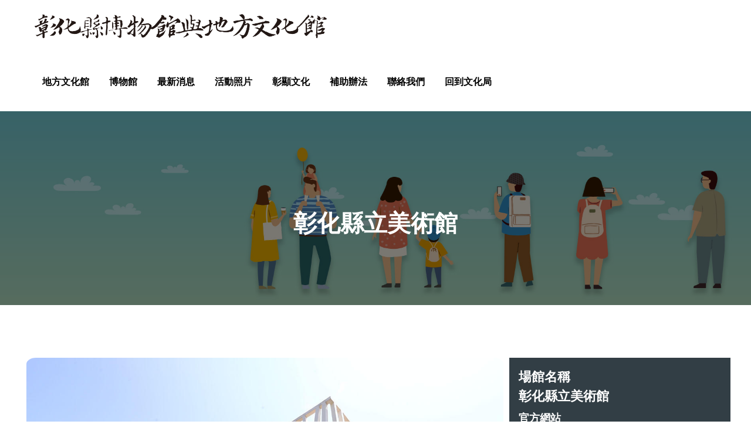

--- FILE ---
content_type: text/html; charset=UTF-8
request_url: https://culture.bocach.gov.tw/portfolio/%E5%BD%B0%E5%8C%96%E7%B8%A3%E7%AB%8B%E7%BE%8E%E8%A1%93%E9%A4%A8/
body_size: 24996
content:
<!doctype html>
<html lang="zh-TW">
<head>
    <meta charset="UTF-8">
    <meta name="viewport" content="width=device-width, initial-scale=1">
    <link rel="profile" href="//gmpg.org/xfn/11">
    				<script>document.documentElement.className = document.documentElement.className + ' yes-js js_active js'</script>
			<title>彰化縣立美術館 &#8211; 彰化縣 地方文化博物館</title><link rel="stylesheet" href="https://fonts.googleapis.com/css?family=Roboto%3A300%2C400%2C400i%2C500%2C500i%2C600%2C600i%2C700%2C700i%7CPoppins%3A300%2C400%2C400i%2C500%2C500i%2C600%2C600i%2C700%2C700i%7CPlayfair%20Display%3A400%2C400i%2C700%2C700i%2C800%2C900%7CMuli%3A400%7CLato%3A400%7CNunito%20Sans%3A400%2C600%2C700%2C900%7CKalam%3A400%7CRubik%3A400%7CRoboto%3A100%2C100italic%2C200%2C200italic%2C300%2C300italic%2C400%2C400italic%2C500%2C500italic%2C600%2C600italic%2C700%2C700italic%2C800%2C800italic%2C900%2C900italic%7CRoboto%20Slab%3A100%2C100italic%2C200%2C200italic%2C300%2C300italic%2C400%2C400italic%2C500%2C500italic%2C600%2C600italic%2C700%2C700italic%2C800%2C800italic%2C900%2C900italic&#038;subset=latin%2Clatin-ext&#038;display=swap" />
<style type="text/css" media="screen">#ui-datepicker-div.booked_custom_date_picker table.ui-datepicker-calendar tbody td a.ui-state-active,#ui-datepicker-div.booked_custom_date_picker table.ui-datepicker-calendar tbody td a.ui-state-active:hover,body #booked-profile-page input[type=submit].button-primary:hover,body .booked-list-view button.button:hover, body .booked-list-view input[type=submit].button-primary:hover,body table.booked-calendar input[type=submit].button-primary:hover,body .booked-modal input[type=submit].button-primary:hover,body table.booked-calendar th,body table.booked-calendar thead,body table.booked-calendar thead th,body table.booked-calendar .booked-appt-list .timeslot .timeslot-people button:hover,body #booked-profile-page .booked-profile-header,body #booked-profile-page .booked-tabs li.active a,body #booked-profile-page .booked-tabs li.active a:hover,body #booked-profile-page .appt-block .google-cal-button > a:hover,#ui-datepicker-div.booked_custom_date_picker .ui-datepicker-header{ background:#c4f2d4 !important; }body #booked-profile-page input[type=submit].button-primary:hover,body table.booked-calendar input[type=submit].button-primary:hover,body .booked-list-view button.button:hover, body .booked-list-view input[type=submit].button-primary:hover,body .booked-modal input[type=submit].button-primary:hover,body table.booked-calendar th,body table.booked-calendar .booked-appt-list .timeslot .timeslot-people button:hover,body #booked-profile-page .booked-profile-header,body #booked-profile-page .appt-block .google-cal-button > a:hover{ border-color:#c4f2d4 !important; }body table.booked-calendar tr.days,body table.booked-calendar tr.days th,body .booked-calendarSwitcher.calendar,body #booked-profile-page .booked-tabs,#ui-datepicker-div.booked_custom_date_picker table.ui-datepicker-calendar thead,#ui-datepicker-div.booked_custom_date_picker table.ui-datepicker-calendar thead th{ background:#039146 !important; }body table.booked-calendar tr.days th,body #booked-profile-page .booked-tabs{ border-color:#039146 !important; }#ui-datepicker-div.booked_custom_date_picker table.ui-datepicker-calendar tbody td.ui-datepicker-today a,#ui-datepicker-div.booked_custom_date_picker table.ui-datepicker-calendar tbody td.ui-datepicker-today a:hover,body #booked-profile-page input[type=submit].button-primary,body table.booked-calendar input[type=submit].button-primary,body .booked-list-view button.button, body .booked-list-view input[type=submit].button-primary,body .booked-list-view button.button, body .booked-list-view input[type=submit].button-primary,body .booked-modal input[type=submit].button-primary,body table.booked-calendar .booked-appt-list .timeslot .timeslot-people button,body #booked-profile-page .booked-profile-appt-list .appt-block.approved .status-block,body #booked-profile-page .appt-block .google-cal-button > a,body .booked-modal p.booked-title-bar,body table.booked-calendar td:hover .date span,body .booked-list-view a.booked_list_date_picker_trigger.booked-dp-active,body .booked-list-view a.booked_list_date_picker_trigger.booked-dp-active:hover,.booked-ms-modal .booked-book-appt /* Multi-Slot Booking */{ background:#56c477; }body #booked-profile-page input[type=submit].button-primary,body table.booked-calendar input[type=submit].button-primary,body .booked-list-view button.button, body .booked-list-view input[type=submit].button-primary,body .booked-list-view button.button, body .booked-list-view input[type=submit].button-primary,body .booked-modal input[type=submit].button-primary,body #booked-profile-page .appt-block .google-cal-button > a,body table.booked-calendar .booked-appt-list .timeslot .timeslot-people button,body .booked-list-view a.booked_list_date_picker_trigger.booked-dp-active,body .booked-list-view a.booked_list_date_picker_trigger.booked-dp-active:hover{ border-color:#56c477; }body .booked-modal .bm-window p i.fa,body .booked-modal .bm-window a,body .booked-appt-list .booked-public-appointment-title,body .booked-modal .bm-window p.appointment-title,.booked-ms-modal.visible:hover .booked-book-appt{ color:#56c477; }.booked-appt-list .timeslot.has-title .booked-public-appointment-title { color:inherit; }</style><meta name='robots' content='max-image-preview:large' />
	<style>img:is([sizes="auto" i], [sizes^="auto," i]) { contain-intrinsic-size: 3000px 1500px }</style>
	<link rel='dns-prefetch' href='//fonts.googleapis.com' />
<link href='https://fonts.gstatic.com' crossorigin rel='preconnect' />
<link rel="alternate" type="application/rss+xml" title="訂閱《彰化縣 地方文化博物館》&raquo; 資訊提供" href="https://culture.bocach.gov.tw/feed/" />
<link rel="alternate" type="application/rss+xml" title="訂閱《彰化縣 地方文化博物館》&raquo; 留言的資訊提供" href="https://culture.bocach.gov.tw/comments/feed/" />
<script type="text/javascript">
/* <![CDATA[ */
window._wpemojiSettings = {"baseUrl":"https:\/\/s.w.org\/images\/core\/emoji\/15.0.3\/72x72\/","ext":".png","svgUrl":"https:\/\/s.w.org\/images\/core\/emoji\/15.0.3\/svg\/","svgExt":".svg","source":{"concatemoji":"https:\/\/culture.bocach.gov.tw\/wp-includes\/js\/wp-emoji-release.min.js?ver=6.7.1"}};
/*! This file is auto-generated */
!function(i,n){var o,s,e;function c(e){try{var t={supportTests:e,timestamp:(new Date).valueOf()};sessionStorage.setItem(o,JSON.stringify(t))}catch(e){}}function p(e,t,n){e.clearRect(0,0,e.canvas.width,e.canvas.height),e.fillText(t,0,0);var t=new Uint32Array(e.getImageData(0,0,e.canvas.width,e.canvas.height).data),r=(e.clearRect(0,0,e.canvas.width,e.canvas.height),e.fillText(n,0,0),new Uint32Array(e.getImageData(0,0,e.canvas.width,e.canvas.height).data));return t.every(function(e,t){return e===r[t]})}function u(e,t,n){switch(t){case"flag":return n(e,"\ud83c\udff3\ufe0f\u200d\u26a7\ufe0f","\ud83c\udff3\ufe0f\u200b\u26a7\ufe0f")?!1:!n(e,"\ud83c\uddfa\ud83c\uddf3","\ud83c\uddfa\u200b\ud83c\uddf3")&&!n(e,"\ud83c\udff4\udb40\udc67\udb40\udc62\udb40\udc65\udb40\udc6e\udb40\udc67\udb40\udc7f","\ud83c\udff4\u200b\udb40\udc67\u200b\udb40\udc62\u200b\udb40\udc65\u200b\udb40\udc6e\u200b\udb40\udc67\u200b\udb40\udc7f");case"emoji":return!n(e,"\ud83d\udc26\u200d\u2b1b","\ud83d\udc26\u200b\u2b1b")}return!1}function f(e,t,n){var r="undefined"!=typeof WorkerGlobalScope&&self instanceof WorkerGlobalScope?new OffscreenCanvas(300,150):i.createElement("canvas"),a=r.getContext("2d",{willReadFrequently:!0}),o=(a.textBaseline="top",a.font="600 32px Arial",{});return e.forEach(function(e){o[e]=t(a,e,n)}),o}function t(e){var t=i.createElement("script");t.src=e,t.defer=!0,i.head.appendChild(t)}"undefined"!=typeof Promise&&(o="wpEmojiSettingsSupports",s=["flag","emoji"],n.supports={everything:!0,everythingExceptFlag:!0},e=new Promise(function(e){i.addEventListener("DOMContentLoaded",e,{once:!0})}),new Promise(function(t){var n=function(){try{var e=JSON.parse(sessionStorage.getItem(o));if("object"==typeof e&&"number"==typeof e.timestamp&&(new Date).valueOf()<e.timestamp+604800&&"object"==typeof e.supportTests)return e.supportTests}catch(e){}return null}();if(!n){if("undefined"!=typeof Worker&&"undefined"!=typeof OffscreenCanvas&&"undefined"!=typeof URL&&URL.createObjectURL&&"undefined"!=typeof Blob)try{var e="postMessage("+f.toString()+"("+[JSON.stringify(s),u.toString(),p.toString()].join(",")+"));",r=new Blob([e],{type:"text/javascript"}),a=new Worker(URL.createObjectURL(r),{name:"wpTestEmojiSupports"});return void(a.onmessage=function(e){c(n=e.data),a.terminate(),t(n)})}catch(e){}c(n=f(s,u,p))}t(n)}).then(function(e){for(var t in e)n.supports[t]=e[t],n.supports.everything=n.supports.everything&&n.supports[t],"flag"!==t&&(n.supports.everythingExceptFlag=n.supports.everythingExceptFlag&&n.supports[t]);n.supports.everythingExceptFlag=n.supports.everythingExceptFlag&&!n.supports.flag,n.DOMReady=!1,n.readyCallback=function(){n.DOMReady=!0}}).then(function(){return e}).then(function(){var e;n.supports.everything||(n.readyCallback(),(e=n.source||{}).concatemoji?t(e.concatemoji):e.wpemoji&&e.twemoji&&(t(e.twemoji),t(e.wpemoji)))}))}((window,document),window._wpemojiSettings);
/* ]]> */
</script>
<link rel='stylesheet' id='sb_instagram_styles-css' href='https://culture.bocach.gov.tw/wp-content/plugins/instagram-feed/css/sbi-styles.min.css?ver=2.6.2' type='text/css' media='all' />
<style id='wp-emoji-styles-inline-css' type='text/css'>

	img.wp-smiley, img.emoji {
		display: inline !important;
		border: none !important;
		box-shadow: none !important;
		height: 1em !important;
		width: 1em !important;
		margin: 0 0.07em !important;
		vertical-align: -0.1em !important;
		background: none !important;
		padding: 0 !important;
	}
</style>
<link rel='stylesheet' id='wp-block-library-css' href='https://culture.bocach.gov.tw/wp-includes/css/dist/block-library/style.min.css?ver=6.7.1' type='text/css' media='all' />
<link rel='stylesheet' id='wc-block-vendors-style-css' href='https://culture.bocach.gov.tw/wp-content/plugins/woocommerce/packages/woocommerce-blocks/build/vendors-style.css?ver=3.8.1' type='text/css' media='all' />
<link rel='stylesheet' id='wc-block-style-css' href='https://culture.bocach.gov.tw/wp-content/plugins/woocommerce/packages/woocommerce-blocks/build/style.css?ver=3.8.1' type='text/css' media='all' />
<link rel='stylesheet' id='jquery-selectBox-css' href='https://culture.bocach.gov.tw/wp-content/plugins/yith-woocommerce-wishlist/assets/css/jquery.selectBox.css?ver=1.2.0' type='text/css' media='all' />
<link rel='stylesheet' id='yith-wcwl-font-awesome-css' href='https://culture.bocach.gov.tw/wp-content/plugins/yith-woocommerce-wishlist/assets/css/font-awesome.css?ver=4.7.0' type='text/css' media='all' />
<link rel='stylesheet' id='yith-wcwl-main-css' href='https://culture.bocach.gov.tw/wp-content/plugins/yith-woocommerce-wishlist/assets/css/style.css?ver=3.0.17' type='text/css' media='all' />
<style id='yith-wcwl-main-inline-css' type='text/css'>
.yith-wcwl-share li a{color: #FFFFFF;}.yith-wcwl-share li a:hover{color: #FFFFFF;}.yith-wcwl-share a.facebook{background: #39599E; background-color: #39599E;}.yith-wcwl-share a.facebook:hover{background: #39599E; background-color: #39599E;}.yith-wcwl-share a.twitter{background: #45AFE2; background-color: #45AFE2;}.yith-wcwl-share a.twitter:hover{background: #39599E; background-color: #39599E;}.yith-wcwl-share a.pinterest{background: #AB2E31; background-color: #AB2E31;}.yith-wcwl-share a.pinterest:hover{background: #39599E; background-color: #39599E;}.yith-wcwl-share a.email{background: #FBB102; background-color: #FBB102;}.yith-wcwl-share a.email:hover{background: #39599E; background-color: #39599E;}.yith-wcwl-share a.whatsapp{background: #00A901; background-color: #00A901;}.yith-wcwl-share a.whatsapp:hover{background: #39599E; background-color: #39599E;}
</style>
<style id='classic-theme-styles-inline-css' type='text/css'>
/*! This file is auto-generated */
.wp-block-button__link{color:#fff;background-color:#32373c;border-radius:9999px;box-shadow:none;text-decoration:none;padding:calc(.667em + 2px) calc(1.333em + 2px);font-size:1.125em}.wp-block-file__button{background:#32373c;color:#fff;text-decoration:none}
</style>
<style id='global-styles-inline-css' type='text/css'>
:root{--wp--preset--aspect-ratio--square: 1;--wp--preset--aspect-ratio--4-3: 4/3;--wp--preset--aspect-ratio--3-4: 3/4;--wp--preset--aspect-ratio--3-2: 3/2;--wp--preset--aspect-ratio--2-3: 2/3;--wp--preset--aspect-ratio--16-9: 16/9;--wp--preset--aspect-ratio--9-16: 9/16;--wp--preset--color--black: #000000;--wp--preset--color--cyan-bluish-gray: #abb8c3;--wp--preset--color--white: #ffffff;--wp--preset--color--pale-pink: #f78da7;--wp--preset--color--vivid-red: #cf2e2e;--wp--preset--color--luminous-vivid-orange: #ff6900;--wp--preset--color--luminous-vivid-amber: #fcb900;--wp--preset--color--light-green-cyan: #7bdcb5;--wp--preset--color--vivid-green-cyan: #00d084;--wp--preset--color--pale-cyan-blue: #8ed1fc;--wp--preset--color--vivid-cyan-blue: #0693e3;--wp--preset--color--vivid-purple: #9b51e0;--wp--preset--gradient--vivid-cyan-blue-to-vivid-purple: linear-gradient(135deg,rgba(6,147,227,1) 0%,rgb(155,81,224) 100%);--wp--preset--gradient--light-green-cyan-to-vivid-green-cyan: linear-gradient(135deg,rgb(122,220,180) 0%,rgb(0,208,130) 100%);--wp--preset--gradient--luminous-vivid-amber-to-luminous-vivid-orange: linear-gradient(135deg,rgba(252,185,0,1) 0%,rgba(255,105,0,1) 100%);--wp--preset--gradient--luminous-vivid-orange-to-vivid-red: linear-gradient(135deg,rgba(255,105,0,1) 0%,rgb(207,46,46) 100%);--wp--preset--gradient--very-light-gray-to-cyan-bluish-gray: linear-gradient(135deg,rgb(238,238,238) 0%,rgb(169,184,195) 100%);--wp--preset--gradient--cool-to-warm-spectrum: linear-gradient(135deg,rgb(74,234,220) 0%,rgb(151,120,209) 20%,rgb(207,42,186) 40%,rgb(238,44,130) 60%,rgb(251,105,98) 80%,rgb(254,248,76) 100%);--wp--preset--gradient--blush-light-purple: linear-gradient(135deg,rgb(255,206,236) 0%,rgb(152,150,240) 100%);--wp--preset--gradient--blush-bordeaux: linear-gradient(135deg,rgb(254,205,165) 0%,rgb(254,45,45) 50%,rgb(107,0,62) 100%);--wp--preset--gradient--luminous-dusk: linear-gradient(135deg,rgb(255,203,112) 0%,rgb(199,81,192) 50%,rgb(65,88,208) 100%);--wp--preset--gradient--pale-ocean: linear-gradient(135deg,rgb(255,245,203) 0%,rgb(182,227,212) 50%,rgb(51,167,181) 100%);--wp--preset--gradient--electric-grass: linear-gradient(135deg,rgb(202,248,128) 0%,rgb(113,206,126) 100%);--wp--preset--gradient--midnight: linear-gradient(135deg,rgb(2,3,129) 0%,rgb(40,116,252) 100%);--wp--preset--font-size--small: 13px;--wp--preset--font-size--medium: 20px;--wp--preset--font-size--large: 36px;--wp--preset--font-size--x-large: 42px;--wp--preset--spacing--20: 0.44rem;--wp--preset--spacing--30: 0.67rem;--wp--preset--spacing--40: 1rem;--wp--preset--spacing--50: 1.5rem;--wp--preset--spacing--60: 2.25rem;--wp--preset--spacing--70: 3.38rem;--wp--preset--spacing--80: 5.06rem;--wp--preset--shadow--natural: 6px 6px 9px rgba(0, 0, 0, 0.2);--wp--preset--shadow--deep: 12px 12px 50px rgba(0, 0, 0, 0.4);--wp--preset--shadow--sharp: 6px 6px 0px rgba(0, 0, 0, 0.2);--wp--preset--shadow--outlined: 6px 6px 0px -3px rgba(255, 255, 255, 1), 6px 6px rgba(0, 0, 0, 1);--wp--preset--shadow--crisp: 6px 6px 0px rgba(0, 0, 0, 1);}:where(.is-layout-flex){gap: 0.5em;}:where(.is-layout-grid){gap: 0.5em;}body .is-layout-flex{display: flex;}.is-layout-flex{flex-wrap: wrap;align-items: center;}.is-layout-flex > :is(*, div){margin: 0;}body .is-layout-grid{display: grid;}.is-layout-grid > :is(*, div){margin: 0;}:where(.wp-block-columns.is-layout-flex){gap: 2em;}:where(.wp-block-columns.is-layout-grid){gap: 2em;}:where(.wp-block-post-template.is-layout-flex){gap: 1.25em;}:where(.wp-block-post-template.is-layout-grid){gap: 1.25em;}.has-black-color{color: var(--wp--preset--color--black) !important;}.has-cyan-bluish-gray-color{color: var(--wp--preset--color--cyan-bluish-gray) !important;}.has-white-color{color: var(--wp--preset--color--white) !important;}.has-pale-pink-color{color: var(--wp--preset--color--pale-pink) !important;}.has-vivid-red-color{color: var(--wp--preset--color--vivid-red) !important;}.has-luminous-vivid-orange-color{color: var(--wp--preset--color--luminous-vivid-orange) !important;}.has-luminous-vivid-amber-color{color: var(--wp--preset--color--luminous-vivid-amber) !important;}.has-light-green-cyan-color{color: var(--wp--preset--color--light-green-cyan) !important;}.has-vivid-green-cyan-color{color: var(--wp--preset--color--vivid-green-cyan) !important;}.has-pale-cyan-blue-color{color: var(--wp--preset--color--pale-cyan-blue) !important;}.has-vivid-cyan-blue-color{color: var(--wp--preset--color--vivid-cyan-blue) !important;}.has-vivid-purple-color{color: var(--wp--preset--color--vivid-purple) !important;}.has-black-background-color{background-color: var(--wp--preset--color--black) !important;}.has-cyan-bluish-gray-background-color{background-color: var(--wp--preset--color--cyan-bluish-gray) !important;}.has-white-background-color{background-color: var(--wp--preset--color--white) !important;}.has-pale-pink-background-color{background-color: var(--wp--preset--color--pale-pink) !important;}.has-vivid-red-background-color{background-color: var(--wp--preset--color--vivid-red) !important;}.has-luminous-vivid-orange-background-color{background-color: var(--wp--preset--color--luminous-vivid-orange) !important;}.has-luminous-vivid-amber-background-color{background-color: var(--wp--preset--color--luminous-vivid-amber) !important;}.has-light-green-cyan-background-color{background-color: var(--wp--preset--color--light-green-cyan) !important;}.has-vivid-green-cyan-background-color{background-color: var(--wp--preset--color--vivid-green-cyan) !important;}.has-pale-cyan-blue-background-color{background-color: var(--wp--preset--color--pale-cyan-blue) !important;}.has-vivid-cyan-blue-background-color{background-color: var(--wp--preset--color--vivid-cyan-blue) !important;}.has-vivid-purple-background-color{background-color: var(--wp--preset--color--vivid-purple) !important;}.has-black-border-color{border-color: var(--wp--preset--color--black) !important;}.has-cyan-bluish-gray-border-color{border-color: var(--wp--preset--color--cyan-bluish-gray) !important;}.has-white-border-color{border-color: var(--wp--preset--color--white) !important;}.has-pale-pink-border-color{border-color: var(--wp--preset--color--pale-pink) !important;}.has-vivid-red-border-color{border-color: var(--wp--preset--color--vivid-red) !important;}.has-luminous-vivid-orange-border-color{border-color: var(--wp--preset--color--luminous-vivid-orange) !important;}.has-luminous-vivid-amber-border-color{border-color: var(--wp--preset--color--luminous-vivid-amber) !important;}.has-light-green-cyan-border-color{border-color: var(--wp--preset--color--light-green-cyan) !important;}.has-vivid-green-cyan-border-color{border-color: var(--wp--preset--color--vivid-green-cyan) !important;}.has-pale-cyan-blue-border-color{border-color: var(--wp--preset--color--pale-cyan-blue) !important;}.has-vivid-cyan-blue-border-color{border-color: var(--wp--preset--color--vivid-cyan-blue) !important;}.has-vivid-purple-border-color{border-color: var(--wp--preset--color--vivid-purple) !important;}.has-vivid-cyan-blue-to-vivid-purple-gradient-background{background: var(--wp--preset--gradient--vivid-cyan-blue-to-vivid-purple) !important;}.has-light-green-cyan-to-vivid-green-cyan-gradient-background{background: var(--wp--preset--gradient--light-green-cyan-to-vivid-green-cyan) !important;}.has-luminous-vivid-amber-to-luminous-vivid-orange-gradient-background{background: var(--wp--preset--gradient--luminous-vivid-amber-to-luminous-vivid-orange) !important;}.has-luminous-vivid-orange-to-vivid-red-gradient-background{background: var(--wp--preset--gradient--luminous-vivid-orange-to-vivid-red) !important;}.has-very-light-gray-to-cyan-bluish-gray-gradient-background{background: var(--wp--preset--gradient--very-light-gray-to-cyan-bluish-gray) !important;}.has-cool-to-warm-spectrum-gradient-background{background: var(--wp--preset--gradient--cool-to-warm-spectrum) !important;}.has-blush-light-purple-gradient-background{background: var(--wp--preset--gradient--blush-light-purple) !important;}.has-blush-bordeaux-gradient-background{background: var(--wp--preset--gradient--blush-bordeaux) !important;}.has-luminous-dusk-gradient-background{background: var(--wp--preset--gradient--luminous-dusk) !important;}.has-pale-ocean-gradient-background{background: var(--wp--preset--gradient--pale-ocean) !important;}.has-electric-grass-gradient-background{background: var(--wp--preset--gradient--electric-grass) !important;}.has-midnight-gradient-background{background: var(--wp--preset--gradient--midnight) !important;}.has-small-font-size{font-size: var(--wp--preset--font-size--small) !important;}.has-medium-font-size{font-size: var(--wp--preset--font-size--medium) !important;}.has-large-font-size{font-size: var(--wp--preset--font-size--large) !important;}.has-x-large-font-size{font-size: var(--wp--preset--font-size--x-large) !important;}
:where(.wp-block-post-template.is-layout-flex){gap: 1.25em;}:where(.wp-block-post-template.is-layout-grid){gap: 1.25em;}
:where(.wp-block-columns.is-layout-flex){gap: 2em;}:where(.wp-block-columns.is-layout-grid){gap: 2em;}
:root :where(.wp-block-pullquote){font-size: 1.5em;line-height: 1.6;}
</style>
<link rel='stylesheet' id='booked-icons-css' href='https://culture.bocach.gov.tw/wp-content/plugins/booked/assets/css/icons.css?ver=2.3' type='text/css' media='all' />
<link rel='stylesheet' id='booked-tooltipster-css' href='https://culture.bocach.gov.tw/wp-content/plugins/booked/assets/js/tooltipster/css/tooltipster.css?ver=3.3.0' type='text/css' media='all' />
<link rel='stylesheet' id='booked-tooltipster-theme-css' href='https://culture.bocach.gov.tw/wp-content/plugins/booked/assets/js/tooltipster/css/themes/tooltipster-light.css?ver=3.3.0' type='text/css' media='all' />
<link rel='stylesheet' id='booked-animations-css' href='https://culture.bocach.gov.tw/wp-content/plugins/booked/assets/css/animations.css?ver=2.3' type='text/css' media='all' />
<link rel='stylesheet' id='booked-css-css' href='https://culture.bocach.gov.tw/wp-content/plugins/booked/dist/booked.css?ver=2.3' type='text/css' media='all' />
<link rel='stylesheet' id='ct-main-css-css' href='https://culture.bocach.gov.tw/wp-content/plugins/case-theme-core/assets/css/main.css?ver=1.0.0' type='text/css' media='all' />
<link rel='stylesheet' id='progressbar-lib-css-css' href='https://culture.bocach.gov.tw/wp-content/plugins/case-theme-core/assets/css/lib/progressbar.min.css?ver=0.7.1' type='text/css' media='all' />
<link rel='stylesheet' id='oc-css-css' href='https://culture.bocach.gov.tw/wp-content/plugins/case-theme-core/assets/css/lib/owl.carousel.min.css?ver=2.2.1' type='text/css' media='all' />
<link rel='stylesheet' id='cf7mls-css' href='https://culture.bocach.gov.tw/wp-content/plugins/contact-form-7-multi-step/assets/frontend/css/cf7mls.css?ver=2.5.4' type='text/css' media='all' />
<link rel='stylesheet' id='cf7mls_progress_bar-css' href='https://culture.bocach.gov.tw/wp-content/plugins/contact-form-7-multi-step/assets/frontend/css/progress_bar.css?ver=2.5.4' type='text/css' media='all' />
<link rel='stylesheet' id='cf7mls_animate-css' href='https://culture.bocach.gov.tw/wp-content/plugins/contact-form-7-multi-step/assets/frontend/animate/animate.min.css?ver=2.5.4' type='text/css' media='all' />
<link rel='stylesheet' id='contact-form-7-css' href='https://culture.bocach.gov.tw/wp-content/plugins/contact-form-7/includes/css/styles.css?ver=5.3.1' type='text/css' media='all' />
<link rel='stylesheet' id='rs-plugin-settings-css' href='https://culture.bocach.gov.tw/wp-content/plugins/revslider/public/assets/css/rs6.css?ver=6.3.1' type='text/css' media='all' />
<style id='rs-plugin-settings-inline-css' type='text/css'>
#rs-demo-id {}
</style>
<link rel='stylesheet' id='woocommerce-layout-css' href='https://culture.bocach.gov.tw/wp-content/plugins/woocommerce/assets/css/woocommerce-layout.css?ver=4.8.0' type='text/css' media='all' />
<link rel='stylesheet' id='woocommerce-smallscreen-css' href='https://culture.bocach.gov.tw/wp-content/plugins/woocommerce/assets/css/woocommerce-smallscreen.css?ver=4.8.0' type='text/css' media='only screen and (max-width: 768px)' />
<link rel='stylesheet' id='woocommerce-general-css' href='https://culture.bocach.gov.tw/wp-content/plugins/woocommerce/assets/css/woocommerce.css?ver=4.8.0' type='text/css' media='all' />
<style id='woocommerce-inline-inline-css' type='text/css'>
.woocommerce form .form-row .required { visibility: visible; }
</style>
<link rel='stylesheet' id='yith-quick-view-css' href='https://culture.bocach.gov.tw/wp-content/plugins/yith-woocommerce-quick-view/assets/css/yith-quick-view.css?ver=1.4.7' type='text/css' media='all' />
<style id='yith-quick-view-inline-css' type='text/css'>

				#yith-quick-view-modal .yith-wcqv-main{background:#ffffff;}
				#yith-quick-view-close{color:#cdcdcd;}
				#yith-quick-view-close:hover{color:#ff0000;}
</style>
<link rel='stylesheet' id='woocommerce_prettyPhoto_css-css' href='//culture.bocach.gov.tw/wp-content/plugins/woocommerce/assets/css/prettyPhoto.css?ver=6.7.1' type='text/css' media='all' />
<link rel='stylesheet' id='consultio-style-css' href='https://culture.bocach.gov.tw/wp-content/themes/consultio/style.css?ver=6.7.1' type='text/css' media='all' />
<link rel='stylesheet' id='child-style-css' href='https://culture.bocach.gov.tw/wp-content/themes/consultio-child/style.css?ver=6.7.1' type='text/css' media='all' />
<link rel='stylesheet' id='bootstrap-css' href='https://culture.bocach.gov.tw/wp-content/themes/consultio/assets/css/bootstrap.min.css?ver=4.0.0' type='text/css' media='all' />
<link rel='stylesheet' id='font-awesome-css' href='https://culture.bocach.gov.tw/wp-content/plugins/elementor/assets/lib/font-awesome/css/font-awesome.min.css?ver=4.7.0' type='text/css' media='all' />
<style id='font-awesome-inline-css' type='text/css'>
[data-font="FontAwesome"]:before {font-family: 'FontAwesome' !important;content: attr(data-icon) !important;speak: none !important;font-weight: normal !important;font-variant: normal !important;text-transform: none !important;line-height: 1 !important;font-style: normal !important;-webkit-font-smoothing: antialiased !important;-moz-osx-font-smoothing: grayscale !important;}
</style>
<link rel='stylesheet' id='font-awesome-v5-css' href='https://culture.bocach.gov.tw/wp-content/themes/consultio/assets/css/font-awesome5.min.css?ver=5.8.0' type='text/css' media='all' />
<link rel='stylesheet' id='font-flaticon-css' href='https://culture.bocach.gov.tw/wp-content/themes/consultio/assets/css/flaticon.css?ver=2.2.0' type='text/css' media='all' />
<link rel='stylesheet' id='font-flaticon-v2-css' href='https://culture.bocach.gov.tw/wp-content/themes/consultio/assets/css/flaticon-v2.css?ver=2.2.0' type='text/css' media='all' />
<link rel='stylesheet' id='font-flaticon-v3-css' href='https://culture.bocach.gov.tw/wp-content/themes/consultio/assets/css/flaticon-v3.css?ver=2.2.0' type='text/css' media='all' />
<link rel='stylesheet' id='font-flaticon-v4-css' href='https://culture.bocach.gov.tw/wp-content/themes/consultio/assets/css/flaticon-v4.css?ver=2.2.0' type='text/css' media='all' />
<link rel='stylesheet' id='font-flaticon-v5-css' href='https://culture.bocach.gov.tw/wp-content/themes/consultio/assets/css/flaticon-v5.css?ver=2.2.0' type='text/css' media='all' />
<link rel='stylesheet' id='font-material-icon-css' href='https://culture.bocach.gov.tw/wp-content/themes/consultio/assets/css/material-design-iconic-font.min.css?ver=2.2.0' type='text/css' media='all' />
<link rel='stylesheet' id='magnific-popup-css' href='https://culture.bocach.gov.tw/wp-content/themes/consultio/assets/css/magnific-popup.css?ver=1.0.0' type='text/css' media='all' />
<link rel='stylesheet' id='animate-css' href='https://culture.bocach.gov.tw/wp-content/themes/consultio/assets/css/animate.css?ver=1.0.0' type='text/css' media='all' />
<link rel='stylesheet' id='consultio-theme-css' href='https://culture.bocach.gov.tw/wp-content/themes/consultio/assets/css/theme.css?ver=1.2.2' type='text/css' media='all' />
<style id='consultio-theme-inline-css' type='text/css'>
		@media screen and (min-width: 1200px) {
					}
        @media screen and (max-width: 1199px) {
		        }
        		@media screen and (min-width: 1200px) {
				}
		
</style>

<link rel='stylesheet' id='meks-flickr-widget-css' href='https://culture.bocach.gov.tw/wp-content/plugins/meks-simple-flickr-widget/css/style.css?ver=1.1.3' type='text/css' media='all' />
<link rel='stylesheet' id='newsletter-css' href='https://culture.bocach.gov.tw/wp-content/plugins/newsletter/style.css?ver=7.0.0' type='text/css' media='all' />
<link rel='stylesheet' id='booked-wc-fe-styles-css' href='https://culture.bocach.gov.tw/wp-content/plugins/booked/includes/add-ons/woocommerce-payments//css/frontend-style.css?ver=6.7.1' type='text/css' media='all' />
<link rel='stylesheet' id='elementor-icons-css' href='https://culture.bocach.gov.tw/wp-content/plugins/elementor/assets/lib/eicons/css/elementor-icons.min.css?ver=5.9.1' type='text/css' media='all' />
<link rel='stylesheet' id='elementor-animations-css' href='https://culture.bocach.gov.tw/wp-content/plugins/elementor/assets/lib/animations/animations.min.css?ver=3.0.14' type='text/css' media='all' />
<link rel='stylesheet' id='elementor-frontend-legacy-css' href='https://culture.bocach.gov.tw/wp-content/plugins/elementor/assets/css/frontend-legacy.min.css?ver=3.0.14' type='text/css' media='all' />
<link rel='stylesheet' id='elementor-frontend-css' href='https://culture.bocach.gov.tw/wp-content/plugins/elementor/assets/css/frontend.min.css?ver=3.0.14' type='text/css' media='all' />
<link rel='stylesheet' id='elementor-post-4702-css' href='https://culture.bocach.gov.tw/wp-content/uploads/elementor/css/post-4702.css?ver=1607348147' type='text/css' media='all' />
<link rel='stylesheet' id='elementor-post-5527-css' href='https://culture.bocach.gov.tw/wp-content/uploads/elementor/css/post-5527.css?ver=1767364666' type='text/css' media='all' />

<script type="text/javascript" src="https://culture.bocach.gov.tw/wp-includes/js/jquery/jquery.min.js?ver=3.7.1" id="jquery-core-js"></script>
<script type="text/javascript" src="https://culture.bocach.gov.tw/wp-includes/js/jquery/jquery-migrate.min.js?ver=3.4.1" id="jquery-migrate-js"></script>
<script type="text/javascript" src="https://culture.bocach.gov.tw/wp-content/plugins/case-theme-core/assets/js/main.js?ver=1.0.0" id="ct-main-js-js"></script>
<script type="text/javascript" src="https://culture.bocach.gov.tw/wp-content/plugins/revslider/public/assets/js/rbtools.min.js?ver=6.3.1" id="tp-tools-js"></script>
<script type="text/javascript" src="https://culture.bocach.gov.tw/wp-content/plugins/revslider/public/assets/js/rs6.min.js?ver=6.3.1" id="revmin-js"></script>
<script type="text/javascript" src="https://culture.bocach.gov.tw/wp-content/themes/consultio/elementor/js/ct-inline-css.js?ver=1.2.2" id="ct-inline-css-js-js"></script>
<script type="text/javascript" id="booked-wc-fe-functions-js-extra">
/* <![CDATA[ */
var booked_wc_variables = {"prefix":"booked_wc_","ajaxurl":"https:\/\/culture.bocach.gov.tw\/wp-admin\/admin-ajax.php","i18n_confirm_appt_edit":"Are you sure you want to change the appointment date? By doing so, the appointment date will need to be approved again.","i18n_pay":"Are you sure you want to add the appointment to cart and go to checkout?","i18n_mark_paid":"Are you sure you want to mark this appointment as \"Paid\"?","i18n_paid":"Paid","i18n_awaiting_payment":"Awaiting Payment","checkout_page":"https:\/\/culture.bocach.gov.tw\/portfolio\/%e5%bd%b0%e5%8c%96%e7%b8%a3%e7%ab%8b%e7%be%8e%e8%a1%93%e9%a4%a8\/"};
/* ]]> */
</script>
<script type="text/javascript" src="https://culture.bocach.gov.tw/wp-content/plugins/booked/includes/add-ons/woocommerce-payments//js/frontend-functions.js?ver=6.7.1" id="booked-wc-fe-functions-js"></script>
<link rel="https://api.w.org/" href="https://culture.bocach.gov.tw/wp-json/" /><link rel="EditURI" type="application/rsd+xml" title="RSD" href="https://culture.bocach.gov.tw/xmlrpc.php?rsd" />
<meta name="generator" content="WordPress 6.7.1" />
<meta name="generator" content="WooCommerce 4.8.0" />
<link rel="canonical" href="https://culture.bocach.gov.tw/portfolio/%e5%bd%b0%e5%8c%96%e7%b8%a3%e7%ab%8b%e7%be%8e%e8%a1%93%e9%a4%a8/" />
<link rel='shortlink' href='https://culture.bocach.gov.tw/?p=5527' />
<link rel="alternate" title="oEmbed (JSON)" type="application/json+oembed" href="https://culture.bocach.gov.tw/wp-json/oembed/1.0/embed?url=https%3A%2F%2Fculture.bocach.gov.tw%2Fportfolio%2F%25e5%25bd%25b0%25e5%258c%2596%25e7%25b8%25a3%25e7%25ab%258b%25e7%25be%258e%25e8%25a1%2593%25e9%25a4%25a8%2F" />
<link rel="alternate" title="oEmbed (XML)" type="text/xml+oembed" href="https://culture.bocach.gov.tw/wp-json/oembed/1.0/embed?url=https%3A%2F%2Fculture.bocach.gov.tw%2Fportfolio%2F%25e5%25bd%25b0%25e5%258c%2596%25e7%25b8%25a3%25e7%25ab%258b%25e7%25be%258e%25e8%25a1%2593%25e9%25a4%25a8%2F&#038;format=xml" />
<meta name="framework" content="Redux 4.1.24" /><style type="text/css">div[id^="wpcf7-f4354-p"] button.cf7mls_next {   }div[id^="wpcf7-f4354-p"] button.cf7mls_back {   }div[id^="wpcf7-f3851-p"] button.cf7mls_next {   }div[id^="wpcf7-f3851-p"] button.cf7mls_back {   }div[id^="wpcf7-f3823-p"] button.cf7mls_next {   }div[id^="wpcf7-f3823-p"] button.cf7mls_back {   }div[id^="wpcf7-f3167-p"] button.cf7mls_next {   }div[id^="wpcf7-f3167-p"] button.cf7mls_back {   }div[id^="wpcf7-f2840-p"] button.cf7mls_next {   }div[id^="wpcf7-f2840-p"] button.cf7mls_back {   }div[id^="wpcf7-f2166-p"] button.cf7mls_next {   }div[id^="wpcf7-f2166-p"] button.cf7mls_back {   }div[id^="wpcf7-f1615-p"] button.cf7mls_next {   }div[id^="wpcf7-f1615-p"] button.cf7mls_back {   }div[id^="wpcf7-f91-p"] button.cf7mls_next {   }div[id^="wpcf7-f91-p"] button.cf7mls_back {   }</style><link rel="icon" type="image/png" href="https://culture.bocach.gov.tw/wp-content/uploads/2020/12/favicon.jpg"/>	<noscript><style>.woocommerce-product-gallery{ opacity: 1 !important; }</style></noscript>
	<meta name="generator" content="Powered by Slider Revolution 6.3.1 - responsive, Mobile-Friendly Slider Plugin for WordPress with comfortable drag and drop interface." />
<script type="text/javascript">function setREVStartSize(e){
			//window.requestAnimationFrame(function() {				 
				window.RSIW = window.RSIW===undefined ? window.innerWidth : window.RSIW;	
				window.RSIH = window.RSIH===undefined ? window.innerHeight : window.RSIH;	
				try {								
					var pw = document.getElementById(e.c).parentNode.offsetWidth,
						newh;
					pw = pw===0 || isNaN(pw) ? window.RSIW : pw;
					e.tabw = e.tabw===undefined ? 0 : parseInt(e.tabw);
					e.thumbw = e.thumbw===undefined ? 0 : parseInt(e.thumbw);
					e.tabh = e.tabh===undefined ? 0 : parseInt(e.tabh);
					e.thumbh = e.thumbh===undefined ? 0 : parseInt(e.thumbh);
					e.tabhide = e.tabhide===undefined ? 0 : parseInt(e.tabhide);
					e.thumbhide = e.thumbhide===undefined ? 0 : parseInt(e.thumbhide);
					e.mh = e.mh===undefined || e.mh=="" || e.mh==="auto" ? 0 : parseInt(e.mh,0);		
					if(e.layout==="fullscreen" || e.l==="fullscreen") 						
						newh = Math.max(e.mh,window.RSIH);					
					else{					
						e.gw = Array.isArray(e.gw) ? e.gw : [e.gw];
						for (var i in e.rl) if (e.gw[i]===undefined || e.gw[i]===0) e.gw[i] = e.gw[i-1];					
						e.gh = e.el===undefined || e.el==="" || (Array.isArray(e.el) && e.el.length==0)? e.gh : e.el;
						e.gh = Array.isArray(e.gh) ? e.gh : [e.gh];
						for (var i in e.rl) if (e.gh[i]===undefined || e.gh[i]===0) e.gh[i] = e.gh[i-1];
											
						var nl = new Array(e.rl.length),
							ix = 0,						
							sl;					
						e.tabw = e.tabhide>=pw ? 0 : e.tabw;
						e.thumbw = e.thumbhide>=pw ? 0 : e.thumbw;
						e.tabh = e.tabhide>=pw ? 0 : e.tabh;
						e.thumbh = e.thumbhide>=pw ? 0 : e.thumbh;					
						for (var i in e.rl) nl[i] = e.rl[i]<window.RSIW ? 0 : e.rl[i];
						sl = nl[0];									
						for (var i in nl) if (sl>nl[i] && nl[i]>0) { sl = nl[i]; ix=i;}															
						var m = pw>(e.gw[ix]+e.tabw+e.thumbw) ? 1 : (pw-(e.tabw+e.thumbw)) / (e.gw[ix]);					
						newh =  (e.gh[ix] * m) + (e.tabh + e.thumbh);
					}				
					if(window.rs_init_css===undefined) window.rs_init_css = document.head.appendChild(document.createElement("style"));					
					document.getElementById(e.c).height = newh+"px";
					window.rs_init_css.innerHTML += "#"+e.c+"_wrapper { height: "+newh+"px }";				
				} catch(e){
					console.log("Failure at Presize of Slider:" + e)
				}					   
			//});
		  };</script>
		<style type="text/css" id="wp-custom-css">
			li.item-author{
	display:none;
}

.single-portfolio .ct-breadcrumb li:nth-child(2){
display:none;
}

.item--category{
	display:none;
}






/*@media screen and (max-width: 1199px){
#ct-header-wrap .ct-header-branding img {
    max-height: 35px;
}
	}*/		</style>
		<style id="ct_theme_options-dynamic-css" title="dynamic-css" class="redux-options-output">.ct-main-menu > li > a, body .ct-main-menu .sub-menu li a{font-display:swap;}body #pagetitle{background-image:url('http://culture.bocach.gov.tw/wp-content/uploads/2020/12/banner.jpg');}a{color:#c1282a;}a:hover{color:#d1651a;}a:active{color:#d1651a;}body{font-display:swap;}h1,.h1,.text-heading{font-display:swap;}h2,.h2{font-display:swap;}h3,.h3{font-display:swap;}h4,.h4{font-display:swap;}h5,.h5{font-display:swap;}h6,.h6{font-display:swap;}</style></head>

<body class="portfolio-template-default single single-portfolio postid-5527 theme-consultio woocommerce-no-js group-blog redux-page  site-h9 body-default-font heading-default-font header-sticky  btn-type-gradient  mobile-header-light elementor-default elementor-kit-4702 elementor-page elementor-page-5527">
        <div id="page" class="site">
                <div id="ct-loadding" class="ct-loader style5">
                                <div class="ct-spinner5">
                      <div class="bounce1"></div>
                      <div class="bounce2"></div>
                      <div class="bounce3"></div>
                    </div>
                            </div>
    <header id="ct-masthead">
    <div id="ct-header-wrap" class="ct-header-layout9 h-style1 fixed-height is-sticky">
        <div id="ct-header" class="ct-header-main">
            <div class="container">
                <div class="row">
                    <div class="ct-header-branding">
                        <div class="ct-header-branding-inner">
                            <a class="logo-dark" href="https://culture.bocach.gov.tw/" title="彰化縣 地方文化博物館" rel="home"><img src="https://culture.bocach.gov.tw/wp-content/uploads/2021/09/地方文化logo.png" alt="彰化縣 地方文化博物館"/></a><a class="logo-light" href="https://culture.bocach.gov.tw/" title="彰化縣 地方文化博物館" rel="home"><img src="https://culture.bocach.gov.tw/wp-content/uploads/2021/09/地方文化logo-2.png" alt="彰化縣 地方文化博物館"/></a><a class="logo-mobile" href="https://culture.bocach.gov.tw/" title="彰化縣 地方文化博物館" rel="home"><img src="https://culture.bocach.gov.tw/wp-content/uploads/2021/09/logo-5.png" alt="彰化縣 地方文化博物館"/></a>                        </div>
                    </div>
                    <div class="ct-header-navigation">
                        <nav class="ct-main-navigation">
                            <div class="ct-main-navigation-inner">
                                                                    <div class="ct-logo-mobile">
                                        <a href="" title="" rel="home"><img src="https://culture.bocach.gov.tw/wp-content/uploads/2021/09/logo-5.png" alt=""/></a>
                                    </div>
                                                                                                <div class="ct-main-navigation-filter">
                                    <ul id="ct-main-menu" class="ct-main-menu sub-hover clearfix"><li id="menu-item-4715" class="menu-item menu-item-type-post_type menu-item-object-page menu-item-home menu-item-4715"><a href="https://culture.bocach.gov.tw/"><span>地方文化館</span></a></li>
<li id="menu-item-5099" class="menu-item menu-item-type-post_type menu-item-object-page menu-item-5099"><a href="https://culture.bocach.gov.tw/%e5%8d%9a%e7%89%a9%e9%a4%a8/"><span>博物館</span></a></li>
<li id="menu-item-4717" class="menu-item menu-item-type-post_type menu-item-object-page menu-item-4717"><a href="https://culture.bocach.gov.tw/%e6%9c%80%e6%96%b0%e6%b6%88%e6%81%af/"><span>最新消息</span></a></li>
<li id="menu-item-6775" class="menu-item menu-item-type-post_type menu-item-object-page menu-item-6775"><a href="https://culture.bocach.gov.tw/%e6%b4%bb%e5%8b%95%e7%85%a7%e7%89%87/"><span>活動照片</span></a></li>
<li id="menu-item-6037" class="menu-item menu-item-type-post_type menu-item-object-page menu-item-6037"><a href="https://culture.bocach.gov.tw/%e5%bd%b0%e9%a1%af%e6%96%87%e5%8c%96/"><span>彰顯文化</span></a></li>
<li id="menu-item-6250" class="menu-item menu-item-type-post_type menu-item-object-page menu-item-6250"><a href="https://culture.bocach.gov.tw/%e8%a3%9c%e5%8a%a9%e8%be%a6%e6%b3%95/"><span>補助辦法</span></a></li>
<li id="menu-item-4716" class="menu-item menu-item-type-post_type menu-item-object-page menu-item-4716"><a href="https://culture.bocach.gov.tw/%e8%81%af%e7%b5%a1%e6%88%91%e5%80%91/"><span>聯絡我們</span></a></li>
<li id="menu-item-4718" class="menu-item menu-item-type-custom menu-item-object-custom menu-item-4718"><a target="_blank" href="https://www.bocach.gov.tw/"><span>回到文化局</span></a></li>
</ul>                                </div>
                                                            </div>
                        </nav>
                        <div class="ct-header-meta">
                                                        
                            
                                                    </div>
                    </div>
                </div>
            </div>
            <div id="ct-menu-mobile">
                                <span class="btn-nav-mobile open-menu">
                    <span></span>
                </span>
            </div>
        </div>
    </div>
</header>    <div id="pagetitle" class="page-title bg-image ">
        <div class="container">
            <div class="page-title-inner">
                
                <div class="page-title-holder">
                                        <h1 class="page-title">彰化縣立美術館</h1>                </div>

                            </div>
        </div>
    </div>
        <div id="content" class="site-content">
        	<div class="content-inner">
<div class="container content-container">
    <div class="row content-row">
        <div id="primary" class="col-12">
            <main id="main" class="site-main">
                <article id="post-5527" class="post-5527 portfolio type-portfolio status-publish has-post-thumbnail hentry portfolio-category-place1">
    <div class="entry-body">
        <div class="entry-content clearfix">
            		<div data-elementor-type="wp-post" data-elementor-id="5527" class="elementor elementor-5527" data-elementor-settings="[]">
						<div class="elementor-inner">
							<div class="elementor-section-wrap">
					        <section class="elementor-section elementor-top-section elementor-element elementor-element-4c8d1f0 elementor-section-boxed elementor-section-height-default elementor-section-height-default" data-id="4c8d1f0" data-element_type="section">
            
                        <div class="elementor-container elementor-column-gap-default ">
                            <div class="elementor-row">
                    <div class="elementor-column elementor-col-50 elementor-top-column elementor-element elementor-element-57a0e4b3" data-id="57a0e4b3" data-element_type="column">
            <div class="elementor-column-wrap elementor-element-populated">
                            <div class="elementor-widget-wrap">
                		<div class="elementor-element elementor-element-43b8fbee elementor-widget elementor-widget-image" data-id="43b8fbee" data-element_type="widget" data-widget_type="image.default">
				<div class="elementor-widget-container">
					<div class="elementor-image">
										<img fetchpriority="high" decoding="async" width="1200" height="800" src="https://culture.bocach.gov.tw/wp-content/uploads/2019/12/美術館.jpg" class="attachment-full size-full" alt=".jpg" srcset="https://culture.bocach.gov.tw/wp-content/uploads/2019/12/美術館.jpg 1200w, https://culture.bocach.gov.tw/wp-content/uploads/2019/12/美術館-300x200.jpg 300w, https://culture.bocach.gov.tw/wp-content/uploads/2019/12/美術館-1024x683.jpg 1024w, https://culture.bocach.gov.tw/wp-content/uploads/2019/12/美術館-768x512.jpg 768w, https://culture.bocach.gov.tw/wp-content/uploads/2019/12/美術館-600x400.jpg 600w" sizes="(max-width: 1200px) 100vw, 1200px" />											</div>
				</div>
				</div>
				<div class="elementor-element elementor-element-1e02deb0 elementor-widget elementor-widget-heading" data-id="1e02deb0" data-element_type="widget" data-widget_type="heading.default">
				<div class="elementor-widget-container">
			<h2 class="elementor-heading-title elementor-size-default">參觀資訊</h2>		</div>
				</div>
				<div class="elementor-element elementor-element-30fe2afa elementor-widget elementor-widget-text-editor" data-id="30fe2afa" data-element_type="widget" data-widget_type="text-editor.default">
				<div class="elementor-widget-container">
					<div class="elementor-text-editor elementor-clearfix"><ul><li>彰化縣立美術館建築採樹枝狀的鋼構斜柱結構，以挑高空間、現代化的綠建築設計，串聯周邊藝文景點，成為彰化最美麗的文化生活圈。</li><li>彰化縣立美術館之現代化建設採樹枝狀的鋼構斜柱結構，由八卦山竹林意象及傳統窗櫺發想；3個高度的屋頂花園平台，與八卦山自然生態、武德殿環境融合，可同時感受自然與人文、舊歷史與新文化建築的張力，整體建物榮獲「2013 國家卓越建設獎」競賽- 最佳規劃設計類公共建設類金質獎第2 名，並代表台灣角逐2014 全球卓越建設獎，成為台灣工程品質、建築設計的典範，更是彰化之光，成為中部地區建築特色、規模設備最具代表性的縣級美術館。</li></ul></div>
				</div>
				</div>
				<div class="elementor-element elementor-element-12d43a57 elementor-hidden-desktop elementor-hidden-tablet elementor-hidden-phone elementor-widget elementor-widget-heading" data-id="12d43a57" data-element_type="widget" data-widget_type="heading.default">
				<div class="elementor-widget-container">
			<h2 class="elementor-heading-title elementor-size-default">最新消息</h2>		</div>
				</div>
				<div class="elementor-element elementor-element-60d98738 elementor-hidden-desktop elementor-hidden-tablet elementor-hidden-phone elementor-widget elementor-widget-text-editor" data-id="60d98738" data-element_type="widget" data-widget_type="text-editor.default">
				<div class="elementor-widget-container">
					<div class="elementor-text-editor elementor-clearfix"><ul>
 	<li>請入館民眾戴口罩、配合量測體溫及實聯制</li>
</ul></div>
				</div>
				</div>
				<div class="elementor-element elementor-element-7e2a4b1 elementor-hidden-desktop elementor-hidden-tablet elementor-hidden-phone elementor-widget elementor-widget-heading" data-id="7e2a4b1" data-element_type="widget" data-widget_type="heading.default">
				<div class="elementor-widget-container">
			<h2 class="elementor-heading-title elementor-size-default">展覽資訊</h2>		</div>
				</div>
		        <section class="elementor-section elementor-inner-section elementor-element elementor-element-4cd7316d elementor-hidden-desktop elementor-hidden-tablet elementor-hidden-phone elementor-section-boxed elementor-section-height-default elementor-section-height-default" data-id="4cd7316d" data-element_type="section">
            
                        <div class="elementor-container elementor-column-gap-default ">
                            <div class="elementor-row">
                    <div class="elementor-column elementor-col-50 elementor-inner-column elementor-element elementor-element-1610c0c1" data-id="1610c0c1" data-element_type="column">
            <div class="elementor-column-wrap elementor-element-populated">
                            <div class="elementor-widget-wrap">
                		<div class="elementor-element elementor-element-40c69a7d elementor-widget elementor-widget-image" data-id="40c69a7d" data-element_type="widget" data-widget_type="image.default">
				<div class="elementor-widget-container">
					<div class="elementor-image">
										<img decoding="async" width="640" height="427" src="https://culture.bocach.gov.tw/wp-content/uploads/2019/12/美術館-1024x683.jpg" class="attachment-large size-large" alt=".jpg" srcset="https://culture.bocach.gov.tw/wp-content/uploads/2019/12/美術館-1024x683.jpg 1024w, https://culture.bocach.gov.tw/wp-content/uploads/2019/12/美術館-300x200.jpg 300w, https://culture.bocach.gov.tw/wp-content/uploads/2019/12/美術館-768x512.jpg 768w, https://culture.bocach.gov.tw/wp-content/uploads/2019/12/美術館-600x400.jpg 600w, https://culture.bocach.gov.tw/wp-content/uploads/2019/12/美術館.jpg 1200w" sizes="(max-width: 640px) 100vw, 640px" />											</div>
				</div>
				</div>
		                </div>
                    </div>
        </div>
                <div class="elementor-column elementor-col-50 elementor-inner-column elementor-element elementor-element-30f57ad1" data-id="30f57ad1" data-element_type="column">
            <div class="elementor-column-wrap elementor-element-populated">
                            <div class="elementor-widget-wrap">
                		<div class="elementor-element elementor-element-93a669a elementor-widget elementor-widget-heading" data-id="93a669a" data-element_type="widget" data-widget_type="heading.default">
				<div class="elementor-widget-container">
			<h2 class="elementor-heading-title elementor-size-default">薌風書藝會會員聯展</h2>		</div>
				</div>
				<div class="elementor-element elementor-element-44adb8da elementor-widget elementor-widget-text-editor" data-id="44adb8da" data-element_type="widget" data-widget_type="text-editor.default">
				<div class="elementor-widget-container">
					<div class="elementor-text-editor elementor-clearfix">本會指導老師-黃薌谷老師教授書藝數十年，桃李滿台瀛。
於2008年5月在學生提議及書藝愛好者的努力奔走下，以9月&#8230;</div>
				</div>
				</div>
		                </div>
                    </div>
        </div>
                                </div>
                    </div>
        </section>
        		<div class="elementor-element elementor-element-5d2af1b4 elementor-hidden-desktop elementor-hidden-tablet elementor-hidden-phone elementor-widget elementor-widget-heading" data-id="5d2af1b4" data-element_type="widget" data-widget_type="heading.default">
				<div class="elementor-widget-container">
			<h2 class="elementor-heading-title elementor-size-default">推廣活動</h2>		</div>
				</div>
				<div class="elementor-element elementor-element-4c17343 elementor-hidden-desktop elementor-hidden-tablet elementor-hidden-phone elementor-widget elementor-widget-text-editor" data-id="4c17343" data-element_type="widget" data-widget_type="text-editor.default">
				<div class="elementor-widget-container">
					<div class="elementor-text-editor elementor-clearfix"><ul><li>「彰工化藝 典藏工藝特展」繪本說故事：《老鎮百工圖》&amp; 燈籠彩繪</li></ul></div>
				</div>
				</div>
				<div class="elementor-element elementor-element-daa0d0a elementor-widget elementor-widget-heading" data-id="daa0d0a" data-element_type="widget" data-widget_type="heading.default">
				<div class="elementor-widget-container">
			<h2 class="elementor-heading-title elementor-size-default">照片集</h2>		</div>
				</div>
		        <section class="elementor-section elementor-inner-section elementor-element elementor-element-41faa0f elementor-section-boxed elementor-section-height-default elementor-section-height-default" data-id="41faa0f" data-element_type="section">
            
                        <div class="elementor-container elementor-column-gap-default ">
                            <div class="elementor-row">
                    <div class="elementor-column elementor-col-33 elementor-inner-column elementor-element elementor-element-26ec6faf" data-id="26ec6faf" data-element_type="column">
            <div class="elementor-column-wrap elementor-element-populated">
                            <div class="elementor-widget-wrap">
                		<div class="elementor-element elementor-element-1558570b elementor-widget elementor-widget-image" data-id="1558570b" data-element_type="widget" data-widget_type="image.default">
				<div class="elementor-widget-container">
					<div class="elementor-image">
										<img decoding="async" width="800" height="450" src="https://culture.bocach.gov.tw/wp-content/uploads/2020/12/彰化縣立美術館.jpg" class="attachment-full size-full" alt=".jpg" srcset="https://culture.bocach.gov.tw/wp-content/uploads/2020/12/彰化縣立美術館.jpg 800w, https://culture.bocach.gov.tw/wp-content/uploads/2020/12/彰化縣立美術館-300x169.jpg 300w, https://culture.bocach.gov.tw/wp-content/uploads/2020/12/彰化縣立美術館-768x432.jpg 768w, https://culture.bocach.gov.tw/wp-content/uploads/2020/12/彰化縣立美術館-600x338.jpg 600w" sizes="(max-width: 800px) 100vw, 800px" />											</div>
				</div>
				</div>
		                </div>
                    </div>
        </div>
                <div class="elementor-column elementor-col-33 elementor-inner-column elementor-element elementor-element-52a39146" data-id="52a39146" data-element_type="column">
            <div class="elementor-column-wrap elementor-element-populated">
                            <div class="elementor-widget-wrap">
                		<div class="elementor-element elementor-element-350c62d8 elementor-widget elementor-widget-image" data-id="350c62d8" data-element_type="widget" data-widget_type="image.default">
				<div class="elementor-widget-container">
					<div class="elementor-image">
										<img loading="lazy" decoding="async" width="800" height="450" src="https://culture.bocach.gov.tw/wp-content/uploads/2020/12/彰化縣立美術館4.jpg" class="attachment-full size-full" alt="4" srcset="https://culture.bocach.gov.tw/wp-content/uploads/2020/12/彰化縣立美術館4.jpg 800w, https://culture.bocach.gov.tw/wp-content/uploads/2020/12/彰化縣立美術館4-300x169.jpg 300w, https://culture.bocach.gov.tw/wp-content/uploads/2020/12/彰化縣立美術館4-768x432.jpg 768w, https://culture.bocach.gov.tw/wp-content/uploads/2020/12/彰化縣立美術館4-600x338.jpg 600w" sizes="auto, (max-width: 800px) 100vw, 800px" />											</div>
				</div>
				</div>
		                </div>
                    </div>
        </div>
                <div class="elementor-column elementor-col-33 elementor-inner-column elementor-element elementor-element-62d1a723" data-id="62d1a723" data-element_type="column">
            <div class="elementor-column-wrap elementor-element-populated">
                            <div class="elementor-widget-wrap">
                		<div class="elementor-element elementor-element-7f8b9141 elementor-widget elementor-widget-image" data-id="7f8b9141" data-element_type="widget" data-widget_type="image.default">
				<div class="elementor-widget-container">
					<div class="elementor-image">
										<img loading="lazy" decoding="async" width="800" height="450" src="https://culture.bocach.gov.tw/wp-content/uploads/2020/12/彰化縣立美術館2.jpg" class="attachment-full size-full" alt="2" srcset="https://culture.bocach.gov.tw/wp-content/uploads/2020/12/彰化縣立美術館2.jpg 800w, https://culture.bocach.gov.tw/wp-content/uploads/2020/12/彰化縣立美術館2-300x169.jpg 300w, https://culture.bocach.gov.tw/wp-content/uploads/2020/12/彰化縣立美術館2-768x432.jpg 768w, https://culture.bocach.gov.tw/wp-content/uploads/2020/12/彰化縣立美術館2-600x338.jpg 600w" sizes="auto, (max-width: 800px) 100vw, 800px" />											</div>
				</div>
				</div>
		                </div>
                    </div>
        </div>
                                </div>
                    </div>
        </section>
                <section class="elementor-section elementor-inner-section elementor-element elementor-element-44fb37a6 elementor-section-boxed elementor-section-height-default elementor-section-height-default" data-id="44fb37a6" data-element_type="section">
            
                        <div class="elementor-container elementor-column-gap-default ">
                            <div class="elementor-row">
                    <div class="elementor-column elementor-col-33 elementor-inner-column elementor-element elementor-element-60b84da5" data-id="60b84da5" data-element_type="column">
            <div class="elementor-column-wrap elementor-element-populated">
                            <div class="elementor-widget-wrap">
                		<div class="elementor-element elementor-element-78d34efd elementor-widget elementor-widget-image" data-id="78d34efd" data-element_type="widget" data-widget_type="image.default">
				<div class="elementor-widget-container">
					<div class="elementor-image">
										<img loading="lazy" decoding="async" width="640" height="426" src="https://culture.bocach.gov.tw/wp-content/uploads/2020/12/彰化縣立美術館3.jpg" class="attachment-large size-large" alt="3" srcset="https://culture.bocach.gov.tw/wp-content/uploads/2020/12/彰化縣立美術館3.jpg 800w, https://culture.bocach.gov.tw/wp-content/uploads/2020/12/彰化縣立美術館3-300x200.jpg 300w, https://culture.bocach.gov.tw/wp-content/uploads/2020/12/彰化縣立美術館3-768x512.jpg 768w, https://culture.bocach.gov.tw/wp-content/uploads/2020/12/彰化縣立美術館3-600x400.jpg 600w" sizes="auto, (max-width: 640px) 100vw, 640px" />											</div>
				</div>
				</div>
		                </div>
                    </div>
        </div>
                <div class="elementor-column elementor-col-33 elementor-inner-column elementor-element elementor-element-4d3adf9a" data-id="4d3adf9a" data-element_type="column">
            <div class="elementor-column-wrap">
                            <div class="elementor-widget-wrap">
                                </div>
                    </div>
        </div>
                <div class="elementor-column elementor-col-33 elementor-inner-column elementor-element elementor-element-58ad6493" data-id="58ad6493" data-element_type="column">
            <div class="elementor-column-wrap">
                            <div class="elementor-widget-wrap">
                                </div>
                    </div>
        </div>
                                </div>
                    </div>
        </section>
                        </div>
                    </div>
        </div>
                <div class="elementor-column elementor-col-50 elementor-top-column elementor-element elementor-element-42371705" data-id="42371705" data-element_type="column" data-settings="{&quot;background_background&quot;:&quot;classic&quot;}">
            <div class="elementor-column-wrap elementor-element-populated">
                            <div class="elementor-widget-wrap">
                        <section class="elementor-section elementor-inner-section elementor-element elementor-element-6dc1859b elementor-section-boxed elementor-section-height-default elementor-section-height-default" data-id="6dc1859b" data-element_type="section">
            
                        <div class="elementor-container elementor-column-gap-default ">
                            <div class="elementor-row">
                    <div class="elementor-column elementor-col-100 elementor-inner-column elementor-element elementor-element-3cd09124" data-id="3cd09124" data-element_type="column" data-settings="{&quot;background_background&quot;:&quot;classic&quot;}">
            <div class="elementor-column-wrap elementor-element-populated">
                            <div class="elementor-widget-wrap">
                		<div class="elementor-element elementor-element-55434fe3 elementor-widget elementor-widget-heading" data-id="55434fe3" data-element_type="widget" data-widget_type="heading.default">
				<div class="elementor-widget-container">
			<h2 class="elementor-heading-title elementor-size-default"><a href="https://reurl.cc/9rN0xj" target="_blank">場館名稱<br>
彰化縣立美術館

</a></h2>		</div>
				</div>
				<div class="elementor-element elementor-element-fccd6d4 elementor-view-default elementor-vertical-align-top elementor-widget elementor-widget-icon-box" data-id="fccd6d4" data-element_type="widget" data-widget_type="icon-box.default">
				<div class="elementor-widget-container">
					<div class="elementor-icon-box-wrapper">
						<div class="elementor-icon-box-content">
				<h3 class="elementor-icon-box-title">
					<a href="https://fam.bocach.gov.tw/" target="_blank">官方網站</a>
				</h3>
							</div>
		</div>
				</div>
				</div>
				<div class="elementor-element elementor-element-ca5f978 elementor-view-default elementor-vertical-align-top elementor-widget elementor-widget-icon-box" data-id="ca5f978" data-element_type="widget" data-widget_type="icon-box.default">
				<div class="elementor-widget-container">
					<div class="elementor-icon-box-wrapper">
						<div class="elementor-icon-box-content">
				<h3 class="elementor-icon-box-title">
					<a href="https://www.facebook.com/ChanghuaCAM/?locale=zh_TW" target="_blank">粉絲專頁</a>
				</h3>
							</div>
		</div>
				</div>
				</div>
				<div class="elementor-element elementor-element-5618156c elementor-widget elementor-widget-text-editor" data-id="5618156c" data-element_type="widget" data-widget_type="text-editor.default">
				<div class="elementor-widget-container">
					<div class="elementor-text-editor elementor-clearfix"><ul><li>地址：彰化縣彰化市卦山路3號</li><li>電話：04-7250057分機1101</li><li>開放時間：週二-週日：09:00–17:00(週一休館) 免費參觀</li></ul></div>
				</div>
				</div>
		                </div>
                    </div>
        </div>
                                </div>
                    </div>
        </section>
                        </div>
                    </div>
        </div>
                                </div>
                    </div>
        </section>
        				</div>
						</div>
					</div>
		        </div><!-- .entry-content -->
    </div>
</article><!-- #post -->            </main><!-- #main -->
        </div><!-- #primary -->
    </div>
</div>
	</div><!-- #content inner -->
</div><!-- #content -->

<footer id="colophon" class="site-footer-custom">
            <div class="footer-custom-inner">
            <div class="container">
                <div class="row">
                    <div class="col-12">
                        		<div data-elementor-type="wp-post" data-elementor-id="4738" class="elementor elementor-4738" data-elementor-settings="[]">
						<div class="elementor-inner">
							<div class="elementor-section-wrap">
					        <section class="elementor-section elementor-top-section elementor-element elementor-element-df03e19 elementor-section-stretched elementor-section-boxed elementor-section-height-default elementor-section-height-default" data-id="df03e19" data-element_type="section" data-settings="{&quot;background_background&quot;:&quot;classic&quot;,&quot;stretch_section&quot;:&quot;section-stretched&quot;}">
            
                        <div class="elementor-container elementor-column-gap-default ">
                            <div class="elementor-row">
                    <div class="elementor-column elementor-col-33 elementor-top-column elementor-element elementor-element-49a6af3" data-id="49a6af3" data-element_type="column">
            <div class="elementor-column-wrap elementor-element-populated">
                            <div class="elementor-widget-wrap">
                		<div class="elementor-element elementor-element-4378773 elementor-widget elementor-widget-image" data-id="4378773" data-element_type="widget" data-widget_type="image.default">
				<div class="elementor-widget-container">
					<div class="elementor-image">
										<img width="600" height="68" src="https://culture.bocach.gov.tw/wp-content/uploads/2020/12/彰化logo-w-600x68.png" class="attachment-woocommerce_single size-woocommerce_single" alt="logo w" decoding="async" loading="lazy" srcset="https://culture.bocach.gov.tw/wp-content/uploads/2020/12/彰化logo-w-600x68.png 600w, https://culture.bocach.gov.tw/wp-content/uploads/2020/12/彰化logo-w-300x34.png 300w, https://culture.bocach.gov.tw/wp-content/uploads/2020/12/彰化logo-w-768x87.png 768w, https://culture.bocach.gov.tw/wp-content/uploads/2020/12/彰化logo-w.png 980w" sizes="auto, (max-width: 600px) 100vw, 600px" />											</div>
				</div>
				</div>
				<div class="elementor-element elementor-element-477429c elementor-widget elementor-widget-ct_contact_info" data-id="477429c" data-element_type="widget" data-widget_type="ct_contact_info.default">
				<div class="elementor-widget-container">
			    <ul class="ct-contact-info ct-contact-info1 style1 ">
                    <li>
            				        <span class="ct-contact-icon">
		                <i aria-hidden="true" class="material zmdi zmdi-pin"></i>		                			        </span>
			                                                        <span class="ct-contact-content">
                       地址：500034彰化市卦山路3號                    </span>
                           </li>
                    <li>
            				        <span class="ct-contact-icon">
		                <i aria-hidden="true" class="flaticonv3 flaticonv3-telephone"></i>		                			        </span>
			                                                        <span class="ct-contact-content">
                       電話：04-7250057 #1862                    </span>
                           </li>
                    <li>
            				        <span class="ct-contact-icon">
		                		                			        </span>
			                                                        <span class="ct-contact-content">
                       最佳瀏覽解析度：1024x768　支援 IE7.0 以上與 Firefox                    </span>
                           </li>
            </ul>
		</div>
				</div>
		                </div>
                    </div>
        </div>
                <div class="elementor-column elementor-col-33 elementor-top-column elementor-element elementor-element-a066fe7" data-id="a066fe7" data-element_type="column">
            <div class="elementor-column-wrap elementor-element-populated">
                            <div class="elementor-widget-wrap">
                		<div class="elementor-element elementor-element-51ab893 elementor-widget elementor-widget-ct_navigation_menu" data-id="51ab893" data-element_type="widget" data-widget_type="ct_navigation_menu.default">
				<div class="elementor-widget-container">
			    <div id="ct_navigation_menu-51ab893" class="ct-navigation-menu1 tow-col-light">
        <div class="menu-%e5%bd%b0%e5%8c%96%e5%9c%b0%e6%96%87%e9%a4%a8-container"><ul id="menu-%e5%bd%b0%e5%8c%96%e5%9c%b0%e6%96%87%e9%a4%a8" class="menu"><li class="menu-item menu-item-type-post_type menu-item-object-page menu-item-home menu-item-4715"><a href="https://culture.bocach.gov.tw/">地方文化館</a></li>
<li class="menu-item menu-item-type-post_type menu-item-object-page menu-item-5099"><a href="https://culture.bocach.gov.tw/%e5%8d%9a%e7%89%a9%e9%a4%a8/">博物館</a></li>
<li class="menu-item menu-item-type-post_type menu-item-object-page menu-item-4717"><a href="https://culture.bocach.gov.tw/%e6%9c%80%e6%96%b0%e6%b6%88%e6%81%af/">最新消息</a></li>
<li class="menu-item menu-item-type-post_type menu-item-object-page menu-item-6775"><a href="https://culture.bocach.gov.tw/%e6%b4%bb%e5%8b%95%e7%85%a7%e7%89%87/">活動照片</a></li>
<li class="menu-item menu-item-type-post_type menu-item-object-page menu-item-6037"><a href="https://culture.bocach.gov.tw/%e5%bd%b0%e9%a1%af%e6%96%87%e5%8c%96/">彰顯文化</a></li>
<li class="menu-item menu-item-type-post_type menu-item-object-page menu-item-6250"><a href="https://culture.bocach.gov.tw/%e8%a3%9c%e5%8a%a9%e8%be%a6%e6%b3%95/">補助辦法</a></li>
<li class="menu-item menu-item-type-post_type menu-item-object-page menu-item-4716"><a href="https://culture.bocach.gov.tw/%e8%81%af%e7%b5%a1%e6%88%91%e5%80%91/">聯絡我們</a></li>
<li class="menu-item menu-item-type-custom menu-item-object-custom menu-item-4718"><a target="_blank" href="https://www.bocach.gov.tw/">回到文化局</a></li>
</ul></div>    </div>
		</div>
				</div>
		                </div>
                    </div>
        </div>
                <div class="elementor-column elementor-col-33 elementor-top-column elementor-element elementor-element-b06889f" data-id="b06889f" data-element_type="column">
            <div class="elementor-column-wrap elementor-element-populated">
                            <div class="elementor-widget-wrap">
                		<div class="elementor-element elementor-element-4878760 elementor-widget elementor-widget-image" data-id="4878760" data-element_type="widget" data-widget_type="image.default">
				<div class="elementor-widget-container">
					<div class="elementor-image">
										<img width="88" height="31" src="https://culture.bocach.gov.tw/wp-content/uploads/2020/12/AA等級標章.jpg" class="attachment-large size-large" alt="AA等級標章" decoding="async" loading="lazy" />											</div>
				</div>
				</div>
				<div class="elementor-element elementor-element-0ac182a elementor-widget elementor-widget-image" data-id="0ac182a" data-element_type="widget" data-widget_type="image.default">
				<div class="elementor-widget-container">
					<div class="elementor-image">
										<img width="43" height="46" src="https://culture.bocach.gov.tw/wp-content/uploads/2020/12/egov.png" class="attachment-large size-large" alt="egov" decoding="async" loading="lazy" />											</div>
				</div>
				</div>
		                </div>
                    </div>
        </div>
                                </div>
                    </div>
        </section>
                <section class="elementor-section elementor-top-section elementor-element elementor-element-7b68034 elementor-section-stretched elementor-section-boxed elementor-section-height-default elementor-section-height-default" data-id="7b68034" data-element_type="section" data-settings="{&quot;background_background&quot;:&quot;classic&quot;,&quot;stretch_section&quot;:&quot;section-stretched&quot;}">
            
                        <div class="elementor-container elementor-column-gap-default ">
                            <div class="elementor-row">
                    <div class="elementor-column elementor-col-100 elementor-top-column elementor-element elementor-element-2c35e2f" data-id="2c35e2f" data-element_type="column">
            <div class="elementor-column-wrap elementor-element-populated">
                            <div class="elementor-widget-wrap">
                		<div class="elementor-element elementor-element-7b5f045 elementor-widget elementor-widget-text-editor" data-id="7b5f045" data-element_type="widget" data-widget_type="text-editor.default">
				<div class="elementor-widget-container">
					<div class="elementor-text-editor elementor-clearfix"><p><span class="ct-year">2021</span> © 彰化縣文化局 All rights reserved</p></div>
				</div>
				</div>
		                </div>
                    </div>
        </div>
                                </div>
                    </div>
        </section>
        				</div>
						</div>
					</div>
		                    </div>
                </div>
            </div>
        </div>
        <span class="ct-footer-year">2026</span>
</footer>
</div><!-- #page -->
      
    <div id="ct-mouse-move" style="display: none;">
        <div class="circle-cursor circle-cursor--outer"></div>
        <div class="circle-cursor circle-cursor--inner"></div>
    </div>
<!-- Instagram Feed JS -->
<script type="text/javascript">
var sbiajaxurl = "https://culture.bocach.gov.tw/wp-admin/admin-ajax.php";
</script>

<div id="yith-quick-view-modal">
	<div class="yith-quick-view-overlay"></div>
	<div class="yith-wcqv-wrapper">
		<div class="yith-wcqv-main">
			<div class="yith-wcqv-head">
				<a href="#" id="yith-quick-view-close" class="yith-wcqv-close">X</a>
			</div>
			<div id="yith-quick-view-content" class="woocommerce single-product"></div>
		</div>
	</div>
</div>
    <script type="text/javascript">
        jQuery( function($) {
            if ( typeof wc_add_to_cart_params === 'undefined' )
                return false;

            $(document.body).on( 'added_to_cart', function( event, fragments, cart_hash, $button ) {
                var $pid = $button.data('product_id');

                $.ajax({
                    type: 'POST',
                    url: wc_add_to_cart_params.ajax_url,
                    data: {
                        'action': 'item_added',
                        'id'    : $pid
                    },
                    success: function (response) {
                        $('.ct-widget-cart-wrap').addClass('open');
                    }
                });
            });
        });
    </script>
    	<script type="text/javascript">
		(function () {
			var c = document.body.className;
			c = c.replace(/woocommerce-no-js/, 'woocommerce-js');
			document.body.className = c;
		})()
	</script>
	
<div class="pswp" tabindex="-1" role="dialog" aria-hidden="true">
	<div class="pswp__bg"></div>
	<div class="pswp__scroll-wrap">
		<div class="pswp__container">
			<div class="pswp__item"></div>
			<div class="pswp__item"></div>
			<div class="pswp__item"></div>
		</div>
		<div class="pswp__ui pswp__ui--hidden">
			<div class="pswp__top-bar">
				<div class="pswp__counter"></div>
				<button class="pswp__button pswp__button--close" aria-label="Close (Esc)"></button>
				<button class="pswp__button pswp__button--share" aria-label="Share"></button>
				<button class="pswp__button pswp__button--fs" aria-label="Toggle fullscreen"></button>
				<button class="pswp__button pswp__button--zoom" aria-label="Zoom in/out"></button>
				<div class="pswp__preloader">
					<div class="pswp__preloader__icn">
						<div class="pswp__preloader__cut">
							<div class="pswp__preloader__donut"></div>
						</div>
					</div>
				</div>
			</div>
			<div class="pswp__share-modal pswp__share-modal--hidden pswp__single-tap">
				<div class="pswp__share-tooltip"></div>
			</div>
			<button class="pswp__button pswp__button--arrow--left" aria-label="Previous (arrow left)"></button>
			<button class="pswp__button pswp__button--arrow--right" aria-label="Next (arrow right)"></button>
			<div class="pswp__caption">
				<div class="pswp__caption__center"></div>
			</div>
		</div>
	</div>
</div>
<script type="text/template" id="tmpl-variation-template">
	<div class="woocommerce-variation-description">{{{ data.variation.variation_description }}}</div>
	<div class="woocommerce-variation-price">{{{ data.variation.price_html }}}</div>
	<div class="woocommerce-variation-availability">{{{ data.variation.availability_html }}}</div>
</script>
<script type="text/template" id="tmpl-unavailable-variation-template">
	<p>Sorry, this product is unavailable. Please choose a different combination.</p>
</script>
<link rel='stylesheet' id='elementor-post-4738-css' href='https://culture.bocach.gov.tw/wp-content/uploads/elementor/css/post-4738.css?ver=1611215110' type='text/css' media='all' />
<link rel='stylesheet' id='photoswipe-css' href='https://culture.bocach.gov.tw/wp-content/plugins/woocommerce/assets/css/photoswipe/photoswipe.min.css?ver=4.8.0' type='text/css' media='all' />
<link rel='stylesheet' id='photoswipe-default-skin-css' href='https://culture.bocach.gov.tw/wp-content/plugins/woocommerce/assets/css/photoswipe/default-skin/default-skin.min.css?ver=4.8.0' type='text/css' media='all' />
<script type="text/javascript" src="https://culture.bocach.gov.tw/wp-includes/js/jquery/ui/core.min.js?ver=1.13.3" id="jquery-ui-core-js"></script>
<script type="text/javascript" src="https://culture.bocach.gov.tw/wp-includes/js/jquery/ui/datepicker.min.js?ver=1.13.3" id="jquery-ui-datepicker-js"></script>
<script type="text/javascript" id="jquery-ui-datepicker-js-after">
/* <![CDATA[ */
jQuery(function(jQuery){jQuery.datepicker.setDefaults({"closeText":"\u95dc\u9589","currentText":"\u4eca\u5929","monthNames":["1 \u6708","2 \u6708","3 \u6708","4 \u6708","5 \u6708","6 \u6708","7 \u6708","8 \u6708","9 \u6708","10 \u6708","11 \u6708","12 \u6708"],"monthNamesShort":["1 \u6708","2 \u6708","3 \u6708","4 \u6708","5 \u6708","6 \u6708","7 \u6708","8 \u6708","9 \u6708","10 \u6708","11 \u6708","12 \u6708"],"nextText":"\u4e0b\u4e00\u6b65","prevText":"\u4e0a\u4e00\u6b65","dayNames":["\u661f\u671f\u65e5","\u661f\u671f\u4e00","\u661f\u671f\u4e8c","\u661f\u671f\u4e09","\u661f\u671f\u56db","\u661f\u671f\u4e94","\u661f\u671f\u516d"],"dayNamesShort":["\u9031\u65e5","\u9031\u4e00","\u9031\u4e8c","\u9031\u4e09","\u9031\u56db","\u9031\u4e94","\u9031\u516d"],"dayNamesMin":["\u65e5","\u4e00","\u4e8c","\u4e09","\u56db","\u4e94","\u516d"],"dateFormat":"yy \u5e74 mm \u6708 d \u65e5","firstDay":1,"isRTL":false});});
/* ]]> */
</script>
<script type="text/javascript" src="https://culture.bocach.gov.tw/wp-content/plugins/booked/assets/js/spin.min.js?ver=2.0.1" id="booked-spin-js-js"></script>
<script type="text/javascript" src="https://culture.bocach.gov.tw/wp-content/plugins/booked/assets/js/spin.jquery.js?ver=2.0.1" id="booked-spin-jquery-js"></script>
<script type="text/javascript" src="https://culture.bocach.gov.tw/wp-content/plugins/booked/assets/js/tooltipster/js/jquery.tooltipster.min.js?ver=3.3.0" id="booked-tooltipster-js"></script>
<script type="text/javascript" id="booked-functions-js-extra">
/* <![CDATA[ */
var booked_js_vars = {"ajax_url":"https:\/\/culture.bocach.gov.tw\/wp-admin\/admin-ajax.php","profilePage":"","publicAppointments":"","i18n_confirm_appt_delete":"Are you sure you want to cancel this appointment?","i18n_please_wait":"Please wait ...","i18n_wrong_username_pass":"Wrong username\/password combination.","i18n_fill_out_required_fields":"Please fill out all required fields.","i18n_guest_appt_required_fields":"Please enter your name to book an appointment.","i18n_appt_required_fields":"Please enter your name, your email address and choose a password to book an appointment.","i18n_appt_required_fields_guest":"Please fill in all \"Information\" fields.","i18n_password_reset":"Please check your email for instructions on resetting your password.","i18n_password_reset_error":"That username or email is not recognized."};
/* ]]> */
</script>
<script type="text/javascript" src="https://culture.bocach.gov.tw/wp-content/plugins/booked/assets/js/functions.js?ver=2.3" id="booked-functions-js"></script>
<script type="text/javascript" src="https://culture.bocach.gov.tw/wp-content/plugins/yith-woocommerce-wishlist/assets/js/jquery.selectBox.min.js?ver=1.2.0" id="jquery-selectBox-js"></script>
<script type="text/javascript" id="jquery-yith-wcwl-js-extra">
/* <![CDATA[ */
var yith_wcwl_l10n = {"ajax_url":"\/wp-admin\/admin-ajax.php","redirect_to_cart":"no","multi_wishlist":"","hide_add_button":"1","enable_ajax_loading":"","ajax_loader_url":"https:\/\/culture.bocach.gov.tw\/wp-content\/plugins\/yith-woocommerce-wishlist\/assets\/images\/ajax-loader-alt.svg","remove_from_wishlist_after_add_to_cart":"1","is_wishlist_responsive":"1","time_to_close_prettyphoto":"3000","fragments_index_glue":".","reload_on_found_variation":"1","labels":{"cookie_disabled":"We are sorry, but this feature is available only if cookies on your browser are enabled.","added_to_cart_message":"<div class=\"woocommerce-notices-wrapper\"><div class=\"woocommerce-message\" role=\"alert\">Product added to cart successfully<\/div><\/div>"},"actions":{"add_to_wishlist_action":"add_to_wishlist","remove_from_wishlist_action":"remove_from_wishlist","reload_wishlist_and_adding_elem_action":"reload_wishlist_and_adding_elem","load_mobile_action":"load_mobile","delete_item_action":"delete_item","save_title_action":"save_title","save_privacy_action":"save_privacy","load_fragments":"load_fragments"}};
/* ]]> */
</script>
<script type="text/javascript" src="https://culture.bocach.gov.tw/wp-content/plugins/yith-woocommerce-wishlist/assets/js/jquery.yith-wcwl.js?ver=3.0.17" id="jquery-yith-wcwl-js"></script>
<script type="text/javascript" id="cf7mls-js-extra">
/* <![CDATA[ */
var cf7mls_object = {"ajax_url":"https:\/\/culture.bocach.gov.tw\/wp-admin\/admin-ajax.php","is_rtl":"","cf7mls_error_message":"","scroll_step":"true","disable_enter_key":"false","check_step_before_submit":"true"};
/* ]]> */
</script>
<script type="text/javascript" src="https://culture.bocach.gov.tw/wp-content/plugins/contact-form-7-multi-step/assets/frontend/js/cf7mls.js?ver=2.5.4" id="cf7mls-js"></script>
<script type="text/javascript" id="contact-form-7-js-extra">
/* <![CDATA[ */
var wpcf7 = {"apiSettings":{"root":"https:\/\/culture.bocach.gov.tw\/wp-json\/contact-form-7\/v1","namespace":"contact-form-7\/v1"},"cached":"1"};
/* ]]> */
</script>
<script type="text/javascript" src="https://culture.bocach.gov.tw/wp-content/plugins/contact-form-7/includes/js/scripts.js?ver=5.3.1" id="contact-form-7-js"></script>
<script type="text/javascript" src="https://culture.bocach.gov.tw/wp-content/plugins/woocommerce/assets/js/jquery-blockui/jquery.blockUI.min.js?ver=2.70" id="jquery-blockui-js"></script>
<script type="text/javascript" id="wc-add-to-cart-js-extra">
/* <![CDATA[ */
var wc_add_to_cart_params = {"ajax_url":"\/wp-admin\/admin-ajax.php","wc_ajax_url":"\/?wc-ajax=%%endpoint%%","i18n_view_cart":"View cart","cart_url":"https:\/\/culture.bocach.gov.tw","is_cart":"","cart_redirect_after_add":"no"};
/* ]]> */
</script>
<script type="text/javascript" src="https://culture.bocach.gov.tw/wp-content/plugins/woocommerce/assets/js/frontend/add-to-cart.min.js?ver=4.8.0" id="wc-add-to-cart-js"></script>
<script type="text/javascript" src="https://culture.bocach.gov.tw/wp-content/plugins/woocommerce/assets/js/js-cookie/js.cookie.min.js?ver=2.1.4" id="js-cookie-js"></script>
<script type="text/javascript" id="woocommerce-js-extra">
/* <![CDATA[ */
var woocommerce_params = {"ajax_url":"\/wp-admin\/admin-ajax.php","wc_ajax_url":"\/?wc-ajax=%%endpoint%%"};
/* ]]> */
</script>
<script type="text/javascript" src="https://culture.bocach.gov.tw/wp-content/plugins/woocommerce/assets/js/frontend/woocommerce.min.js?ver=4.8.0" id="woocommerce-js"></script>
<script type="text/javascript" id="wc-cart-fragments-js-extra">
/* <![CDATA[ */
var wc_cart_fragments_params = {"ajax_url":"\/wp-admin\/admin-ajax.php","wc_ajax_url":"\/?wc-ajax=%%endpoint%%","cart_hash_key":"wc_cart_hash_5cbe2dc3bbef5d9cc84a99cd01beb484","fragment_name":"wc_fragments_5cbe2dc3bbef5d9cc84a99cd01beb484","request_timeout":"5000"};
/* ]]> */
</script>
<script type="text/javascript" src="https://culture.bocach.gov.tw/wp-content/plugins/woocommerce/assets/js/frontend/cart-fragments.min.js?ver=4.8.0" id="wc-cart-fragments-js"></script>
<script type="text/javascript" id="booked-fea-js-js-extra">
/* <![CDATA[ */
var booked_fea_vars = {"ajax_url":"https:\/\/culture.bocach.gov.tw\/wp-admin\/admin-ajax.php","i18n_confirm_appt_delete":"Are you sure you want to cancel this appointment?","i18n_confirm_appt_approve":"Are you sure you want to approve this appointment?"};
/* ]]> */
</script>
<script type="text/javascript" src="https://culture.bocach.gov.tw/wp-content/plugins/booked/includes/add-ons/frontend-agents/js/functions.js?ver=2.3" id="booked-fea-js-js"></script>
<script type="text/javascript" id="yith-wcqv-frontend-js-extra">
/* <![CDATA[ */
var yith_qv = {"ajaxurl":"\/wp-admin\/admin-ajax.php","loader":"https:\/\/culture.bocach.gov.tw\/wp-content\/plugins\/yith-woocommerce-quick-view\/assets\/image\/qv-loader.gif","lang":""};
/* ]]> */
</script>
<script type="text/javascript" src="https://culture.bocach.gov.tw/wp-content/plugins/yith-woocommerce-quick-view/assets/js/frontend.min.js?ver=1.4.7" id="yith-wcqv-frontend-js"></script>
<script type="text/javascript" src="//culture.bocach.gov.tw/wp-content/plugins/woocommerce/assets/js/prettyPhoto/jquery.prettyPhoto.min.js?ver=3.1.6" id="prettyPhoto-js"></script>
<script type="text/javascript" src="https://culture.bocach.gov.tw/wp-content/themes/consultio/assets/js/bootstrap.min.js?ver=4.0.0" id="bootstrap-js"></script>
<script type="text/javascript" src="https://culture.bocach.gov.tw/wp-content/themes/consultio/assets/js/nice-select.min.js?ver=all" id="nice-select-js"></script>
<script type="text/javascript" src="https://culture.bocach.gov.tw/wp-content/themes/consultio/assets/js/match-height-min.js?ver=1.0.0" id="match-height-js"></script>
<script type="text/javascript" src="https://culture.bocach.gov.tw/wp-content/themes/consultio/assets/js/magnific-popup.min.js?ver=1.0.0" id="magnific-popup-js"></script>
<script type="text/javascript" src="https://culture.bocach.gov.tw/wp-content/themes/consultio/assets/js/progressbar.min.js?ver=1.0.0" id="progressbar-js"></script>
<script type="text/javascript" src="https://culture.bocach.gov.tw/wp-content/themes/consultio/assets/js/wow.min.js?ver=1.0.0" id="wow-js"></script>
<script type="text/javascript" src="https://culture.bocach.gov.tw/wp-includes/js/jquery/ui/mouse.min.js?ver=1.13.3" id="jquery-ui-mouse-js"></script>
<script type="text/javascript" src="https://culture.bocach.gov.tw/wp-includes/js/jquery/ui/slider.min.js?ver=1.13.3" id="jquery-ui-slider-js"></script>
<script type="text/javascript" src="https://culture.bocach.gov.tw/wp-content/themes/consultio/assets/js/main.js?ver=1.2.2" id="consultio-main-js"></script>
<script type="text/javascript" src="https://culture.bocach.gov.tw/wp-content/themes/consultio/woocommerce/woocommerce.js?ver=1.2.2" id="consultio-woocommerce-js"></script>
<script type="text/javascript" src="https://culture.bocach.gov.tw/wp-includes/js/underscore.min.js?ver=1.13.7" id="underscore-js"></script>
<script type="text/javascript" id="wp-util-js-extra">
/* <![CDATA[ */
var _wpUtilSettings = {"ajax":{"url":"\/wp-admin\/admin-ajax.php"}};
/* ]]> */
</script>
<script type="text/javascript" src="https://culture.bocach.gov.tw/wp-includes/js/wp-util.min.js?ver=6.7.1" id="wp-util-js"></script>
<script type="text/javascript" id="wc-add-to-cart-variation-js-extra">
/* <![CDATA[ */
var wc_add_to_cart_variation_params = {"wc_ajax_url":"\/?wc-ajax=%%endpoint%%","i18n_no_matching_variations_text":"Sorry, no products matched your selection. Please choose a different combination.","i18n_make_a_selection_text":"Please select some product options before adding this product to your cart.","i18n_unavailable_text":"Sorry, this product is unavailable. Please choose a different combination."};
/* ]]> */
</script>
<script type="text/javascript" src="https://culture.bocach.gov.tw/wp-content/plugins/woocommerce/assets/js/frontend/add-to-cart-variation.min.js?ver=4.8.0" id="wc-add-to-cart-variation-js"></script>
<script type="text/javascript" src="https://culture.bocach.gov.tw/wp-content/plugins/woocommerce/assets/js/zoom/jquery.zoom.min.js?ver=1.7.21" id="zoom-js"></script>
<script type="text/javascript" src="https://culture.bocach.gov.tw/wp-content/plugins/woocommerce/assets/js/photoswipe/photoswipe.min.js?ver=4.1.1" id="photoswipe-js"></script>
<script type="text/javascript" src="https://culture.bocach.gov.tw/wp-content/plugins/woocommerce/assets/js/photoswipe/photoswipe-ui-default.min.js?ver=4.1.1" id="photoswipe-ui-default-js"></script>
<script type="text/javascript" id="wc-single-product-js-extra">
/* <![CDATA[ */
var wc_single_product_params = {"i18n_required_rating_text":"Please select a rating","review_rating_required":"yes","flexslider":{"rtl":false,"animation":"slide","smoothHeight":true,"directionNav":false,"controlNav":"thumbnails","slideshow":false,"animationSpeed":500,"animationLoop":false,"allowOneSlide":false},"zoom_enabled":"1","zoom_options":[],"photoswipe_enabled":"1","photoswipe_options":{"shareEl":false,"closeOnScroll":false,"history":false,"hideAnimationDuration":0,"showAnimationDuration":0},"flexslider_enabled":"1"};
/* ]]> */
</script>
<script type="text/javascript" src="https://culture.bocach.gov.tw/wp-content/plugins/woocommerce/assets/js/frontend/single-product.min.js?ver=4.8.0" id="wc-single-product-js"></script>
<script type="text/javascript" src="https://culture.bocach.gov.tw/wp-content/plugins/elementor/assets/js/frontend-modules.min.js?ver=3.0.14" id="elementor-frontend-modules-js"></script>
<script type="text/javascript" src="https://culture.bocach.gov.tw/wp-content/plugins/elementor/assets/lib/dialog/dialog.min.js?ver=4.8.1" id="elementor-dialog-js"></script>
<script type="text/javascript" src="https://culture.bocach.gov.tw/wp-content/plugins/elementor/assets/lib/waypoints/waypoints.min.js?ver=4.0.2" id="elementor-waypoints-js"></script>
<script type="text/javascript" src="https://culture.bocach.gov.tw/wp-content/plugins/elementor/assets/lib/swiper/swiper.min.js?ver=5.3.6" id="swiper-js"></script>
<script type="text/javascript" src="https://culture.bocach.gov.tw/wp-content/plugins/elementor/assets/lib/share-link/share-link.min.js?ver=3.0.14" id="share-link-js"></script>
<script type="text/javascript" id="elementor-frontend-js-before">
/* <![CDATA[ */
var elementorFrontendConfig = {"environmentMode":{"edit":false,"wpPreview":false},"i18n":{"shareOnFacebook":"Share on Facebook","shareOnTwitter":"Share on Twitter","pinIt":"Pin it","download":"Download","downloadImage":"Download image","fullscreen":"Fullscreen","zoom":"\u653e\u5927","share":"Share","playVideo":"\u64ad\u653e\u5f71\u97f3","previous":"Previous","next":"Next","close":"\u95dc\u9589"},"is_rtl":false,"breakpoints":{"xs":0,"sm":480,"md":768,"lg":1025,"xl":1440,"xxl":1600},"version":"3.0.14","is_static":false,"legacyMode":{"elementWrappers":true},"urls":{"assets":"https:\/\/culture.bocach.gov.tw\/wp-content\/plugins\/elementor\/assets\/"},"settings":{"page":[],"editorPreferences":[]},"kit":{"global_image_lightbox":"yes","lightbox_enable_counter":"yes","lightbox_enable_fullscreen":"yes","lightbox_enable_zoom":"yes","lightbox_enable_share":"yes","lightbox_title_src":"title","lightbox_description_src":"description"},"post":{"id":5527,"title":"%E5%BD%B0%E5%8C%96%E7%B8%A3%E7%AB%8B%E7%BE%8E%E8%A1%93%E9%A4%A8%20%E2%80%93%20%E5%BD%B0%E5%8C%96%E7%B8%A3%20%E5%9C%B0%E6%96%B9%E6%96%87%E5%8C%96%E5%8D%9A%E7%89%A9%E9%A4%A8","excerpt":"","featuredImage":"https:\/\/culture.bocach.gov.tw\/wp-content\/uploads\/2019\/12\/\u5f70\u5316\u7e23\u7acb\u7f8e\u8853\u99282-300x200-1.jpg"}};
/* ]]> */
</script>
<script type="text/javascript" src="https://culture.bocach.gov.tw/wp-content/plugins/elementor/assets/js/frontend.min.js?ver=3.0.14" id="elementor-frontend-js"></script>

</body>
</html>
<!-- This website is like a Rocket, isn't it? Performance optimized by WP Rocket. Learn more: https://wp-rocket.me - Debug: cached@1769525846 -->

--- FILE ---
content_type: text/css; charset=UTF-8
request_url: https://culture.bocach.gov.tw/wp-content/uploads/elementor/css/post-5527.css?ver=1767364666
body_size: 615
content:
.elementor-5527 .elementor-element.elementor-element-4c8d1f0{margin-top:0em;margin-bottom:3em;}.elementor-5527 .elementor-element.elementor-element-57a0e4b3 > .elementor-element-populated{margin:0px 20px 0px 0px;padding:0px 0px 0px 0px;}.elementor-5527 .elementor-element.elementor-element-43b8fbee .elementor-image img{border-radius:2% 2% 2% 2%;}.elementor-5527 .elementor-element.elementor-element-43b8fbee > .elementor-widget-container{margin:0em 0em 0em 0em;}.elementor-5527 .elementor-element.elementor-element-1e02deb0 .elementor-heading-title{font-size:2em;font-weight:500;}.elementor-5527 .elementor-element.elementor-element-1e02deb0 > .elementor-widget-container{padding:2em 0em 2em 0em;}.elementor-5527 .elementor-element.elementor-element-30fe2afa .elementor-text-editor{text-align:justify;}.elementor-5527 .elementor-element.elementor-element-30fe2afa{font-size:1em;line-height:1.5em;}.elementor-5527 .elementor-element.elementor-element-12d43a57 .elementor-heading-title{font-size:2em;font-weight:500;}.elementor-5527 .elementor-element.elementor-element-12d43a57 > .elementor-widget-container{padding:2em 0em 2em 0em;}.elementor-5527 .elementor-element.elementor-element-60d98738{font-size:1em;line-height:1.5em;}.elementor-5527 .elementor-element.elementor-element-60d98738 > .elementor-widget-container{margin:0em 0em 1em 0em;padding:1em 1em 1em 1em;background-color:#EDF1F4;}.elementor-5527 .elementor-element.elementor-element-7e2a4b1 .elementor-heading-title{font-size:2em;font-weight:500;}.elementor-5527 .elementor-element.elementor-element-7e2a4b1 > .elementor-widget-container{padding:2em 0em 2em 0em;}.elementor-5527 .elementor-element.elementor-element-4cd7316d{margin-top:0em;margin-bottom:1em;}.elementor-5527 .elementor-element.elementor-element-93a669a{text-align:left;}.elementor-5527 .elementor-element.elementor-element-93a669a .elementor-heading-title{color:#000000;font-size:1.4em;}.elementor-5527 .elementor-element.elementor-element-93a669a > .elementor-widget-container{margin:0em 0em 0em 0em;padding:0em 0em 1em 0em;}.elementor-5527 .elementor-element.elementor-element-44adb8da{font-size:1em;line-height:1.5em;}.elementor-5527 .elementor-element.elementor-element-5d2af1b4 .elementor-heading-title{font-size:2em;font-weight:500;}.elementor-5527 .elementor-element.elementor-element-5d2af1b4 > .elementor-widget-container{padding:2em 0em 2em 0em;}.elementor-5527 .elementor-element.elementor-element-4c17343{font-size:1em;line-height:1.2em;}.elementor-5527 .elementor-element.elementor-element-4c17343 > .elementor-widget-container{margin:0em 0em 1em 0em;padding:1em 1em 1em 1em;background-color:#EDF1F4;}.elementor-5527 .elementor-element.elementor-element-daa0d0a .elementor-heading-title{font-size:2em;font-weight:500;}.elementor-5527 .elementor-element.elementor-element-daa0d0a > .elementor-widget-container{padding:2em 0em 2em 0em;}.elementor-5527 .elementor-element.elementor-element-41faa0f{margin-top:0em;margin-bottom:1em;}.elementor-5527 .elementor-element.elementor-element-44fb37a6{margin-top:0em;margin-bottom:1em;}.elementor-bc-flex-widget .elementor-5527 .elementor-element.elementor-element-42371705.elementor-column .elementor-column-wrap{align-items:flex-start;}.elementor-5527 .elementor-element.elementor-element-42371705.elementor-column.elementor-element[data-element_type="column"] > .elementor-column-wrap.elementor-element-populated > .elementor-widget-wrap{align-content:flex-start;align-items:flex-start;}.elementor-5527 .elementor-element.elementor-element-42371705 > .elementor-element-populated{transition:background 0.3s, border 0.3s, border-radius 0.3s, box-shadow 0.3s;margin:0em 0em 0em 0em;padding:0em 0em 0em 0em;}.elementor-5527 .elementor-element.elementor-element-42371705 > .elementor-element-populated > .elementor-background-overlay{transition:background 0.3s, border-radius 0.3s, opacity 0.3s;}.elementor-5527 .elementor-element.elementor-element-3cd09124 > .elementor-column-wrap > .elementor-widget-wrap > .elementor-widget:not(.elementor-widget__width-auto):not(.elementor-widget__width-initial):not(:last-child):not(.elementor-absolute){margin-bottom:0px;}.elementor-5527 .elementor-element.elementor-element-3cd09124:not(.elementor-motion-effects-element-type-background) > .elementor-column-wrap, .elementor-5527 .elementor-element.elementor-element-3cd09124 > .elementor-column-wrap > .elementor-motion-effects-container > .elementor-motion-effects-layer{background-color:#323E45;}.elementor-5527 .elementor-element.elementor-element-3cd09124 > .elementor-element-populated{transition:background 0.3s, border 0.3s, border-radius 0.3s, box-shadow 0.3s;margin:0em 0em 0em 0em;padding:1em 1em 1em 1em;}.elementor-5527 .elementor-element.elementor-element-3cd09124 > .elementor-element-populated > .elementor-background-overlay{transition:background 0.3s, border-radius 0.3s, opacity 0.3s;}.elementor-5527 .elementor-element.elementor-element-55434fe3{text-align:left;}.elementor-5527 .elementor-element.elementor-element-55434fe3 .elementor-heading-title{color:#FFFFFF;font-size:1.4em;line-height:1.5em;}.elementor-5527 .elementor-element.elementor-element-55434fe3 > .elementor-widget-container{margin:0px 0px 10px 0px;}.elementor-5527 .elementor-element.elementor-element-fccd6d4.elementor-view-stacked .elementor-icon{background-color:#FFFFFF;}.elementor-5527 .elementor-element.elementor-element-fccd6d4.elementor-view-framed .elementor-icon, .elementor-5527 .elementor-element.elementor-element-fccd6d4.elementor-view-default .elementor-icon{fill:#FFFFFF;color:#FFFFFF;border-color:#FFFFFF;}.elementor-5527 .elementor-element.elementor-element-fccd6d4.elementor-view-stacked .elementor-icon:hover{background-color:#DDDDDD;}.elementor-5527 .elementor-element.elementor-element-fccd6d4.elementor-view-framed .elementor-icon:hover, .elementor-5527 .elementor-element.elementor-element-fccd6d4.elementor-view-default .elementor-icon:hover{fill:#DDDDDD;color:#DDDDDD;border-color:#DDDDDD;}.elementor-5527 .elementor-element.elementor-element-fccd6d4.elementor-position-right .elementor-icon-box-icon{margin-left:10px;}.elementor-5527 .elementor-element.elementor-element-fccd6d4.elementor-position-left .elementor-icon-box-icon{margin-right:10px;}.elementor-5527 .elementor-element.elementor-element-fccd6d4.elementor-position-top .elementor-icon-box-icon{margin-bottom:10px;}.elementor-5527 .elementor-element.elementor-element-fccd6d4 .elementor-icon{font-size:21px;}.elementor-5527 .elementor-element.elementor-element-fccd6d4 .elementor-icon i{transform:rotate(0deg);}.elementor-5527 .elementor-element.elementor-element-fccd6d4 .elementor-icon-box-wrapper{text-align:left;}.elementor-5527 .elementor-element.elementor-element-fccd6d4 .elementor-icon-box-content .elementor-icon-box-title{color:#FFFFFF;}.elementor-5527 .elementor-element.elementor-element-fccd6d4 .elementor-icon-box-content .elementor-icon-box-title, .elementor-5527 .elementor-element.elementor-element-fccd6d4 .elementor-icon-box-content .elementor-icon-box-title a{font-size:18px;}.elementor-5527 .elementor-element.elementor-element-fccd6d4 > .elementor-widget-container{margin:0px 0px -10px 0px;}.elementor-5527 .elementor-element.elementor-element-ca5f978.elementor-view-stacked .elementor-icon{background-color:#FFFFFF;}.elementor-5527 .elementor-element.elementor-element-ca5f978.elementor-view-framed .elementor-icon, .elementor-5527 .elementor-element.elementor-element-ca5f978.elementor-view-default .elementor-icon{fill:#FFFFFF;color:#FFFFFF;border-color:#FFFFFF;}.elementor-5527 .elementor-element.elementor-element-ca5f978.elementor-view-stacked .elementor-icon:hover{background-color:#DDDDDD;}.elementor-5527 .elementor-element.elementor-element-ca5f978.elementor-view-framed .elementor-icon:hover, .elementor-5527 .elementor-element.elementor-element-ca5f978.elementor-view-default .elementor-icon:hover{fill:#DDDDDD;color:#DDDDDD;border-color:#DDDDDD;}.elementor-5527 .elementor-element.elementor-element-ca5f978.elementor-position-right .elementor-icon-box-icon{margin-left:10px;}.elementor-5527 .elementor-element.elementor-element-ca5f978.elementor-position-left .elementor-icon-box-icon{margin-right:10px;}.elementor-5527 .elementor-element.elementor-element-ca5f978.elementor-position-top .elementor-icon-box-icon{margin-bottom:10px;}.elementor-5527 .elementor-element.elementor-element-ca5f978 .elementor-icon{font-size:21px;}.elementor-5527 .elementor-element.elementor-element-ca5f978 .elementor-icon i{transform:rotate(0deg);}.elementor-5527 .elementor-element.elementor-element-ca5f978 .elementor-icon-box-wrapper{text-align:left;}.elementor-5527 .elementor-element.elementor-element-ca5f978 .elementor-icon-box-content .elementor-icon-box-title{color:#FFFFFF;}.elementor-5527 .elementor-element.elementor-element-ca5f978 .elementor-icon-box-content .elementor-icon-box-title, .elementor-5527 .elementor-element.elementor-element-ca5f978 .elementor-icon-box-content .elementor-icon-box-title a{font-size:18px;}.elementor-5527 .elementor-element.elementor-element-ca5f978 > .elementor-widget-container{padding:0px 0px 0px 0px;}.elementor-5527 .elementor-element.elementor-element-5618156c{color:#FFFFFF;line-height:1.4em;}@media(max-width:767px){.elementor-5527 .elementor-element.elementor-element-fccd6d4 .elementor-icon-box-icon{margin-bottom:10px;}.elementor-5527 .elementor-element.elementor-element-ca5f978 .elementor-icon-box-icon{margin-bottom:10px;}}@media(min-width:768px){.elementor-5527 .elementor-element.elementor-element-57a0e4b3{width:70%;}.elementor-5527 .elementor-element.elementor-element-42371705{width:30%;}.elementor-5527 .elementor-element.elementor-element-3cd09124{width:100%;}}

--- FILE ---
content_type: text/css; charset=UTF-8
request_url: https://culture.bocach.gov.tw/wp-content/uploads/elementor/css/post-4738.css?ver=1611215110
body_size: 148
content:
.elementor-4738 .elementor-element.elementor-element-df03e19:not(.elementor-motion-effects-element-type-background), .elementor-4738 .elementor-element.elementor-element-df03e19 > .elementor-motion-effects-container > .elementor-motion-effects-layer{background-color:#242323;}.elementor-4738 .elementor-element.elementor-element-df03e19{transition:background 0.3s, border 0.3s, border-radius 0.3s, box-shadow 0.3s;padding:30px 30px 30px 30px;}.elementor-4738 .elementor-element.elementor-element-df03e19 > .elementor-background-overlay{transition:background 0.3s, border-radius 0.3s, opacity 0.3s;}.elementor-4738 .elementor-element.elementor-element-4378773 > .elementor-widget-container{margin:0px 0px 47px 0px;}.elementor-4738 .elementor-element.elementor-element-477429c .ct-contact-info .ct-contact-icon i{color:#FFFFFF;}.elementor-4738 .elementor-element.elementor-element-477429c .ct-contact-info, .elementor-4738 .elementor-element.elementor-element-477429c .ct-contact-info1.style2 .ct-contact-content{color:#FFFFFF;}.elementor-bc-flex-widget .elementor-4738 .elementor-element.elementor-element-a066fe7.elementor-column .elementor-column-wrap{align-items:flex-start;}.elementor-4738 .elementor-element.elementor-element-a066fe7.elementor-column.elementor-element[data-element_type="column"] > .elementor-column-wrap.elementor-element-populated > .elementor-widget-wrap{align-content:flex-start;align-items:flex-start;}.elementor-4738 .elementor-element.elementor-element-a066fe7.elementor-column > .elementor-column-wrap > .elementor-widget-wrap{justify-content:flex-start;}.elementor-4738 .elementor-element.elementor-element-51ab893 .ct-navigation-menu1 ul.menu li a{color:#FFFFFF !important;}.elementor-4738 .elementor-element.elementor-element-51ab893 > .elementor-widget-container{padding:0px 0px 0px 50px;}.elementor-4738 .elementor-element.elementor-element-4878760{text-align:left;}.elementor-4738 .elementor-element.elementor-element-4878760 > .elementor-widget-container{margin:0px 0px 20px 0px;}.elementor-4738 .elementor-element.elementor-element-0ac182a{text-align:left;}.elementor-4738 .elementor-element.elementor-element-7b68034:not(.elementor-motion-effects-element-type-background), .elementor-4738 .elementor-element.elementor-element-7b68034 > .elementor-motion-effects-container > .elementor-motion-effects-layer{background-color:#242323;}.elementor-4738 .elementor-element.elementor-element-7b68034{transition:background 0.3s, border 0.3s, border-radius 0.3s, box-shadow 0.3s;}.elementor-4738 .elementor-element.elementor-element-7b68034 > .elementor-background-overlay{transition:background 0.3s, border-radius 0.3s, opacity 0.3s;}.elementor-4738 .elementor-element.elementor-element-7b5f045 .elementor-text-editor{text-align:center;}.elementor-4738 .elementor-element.elementor-element-7b5f045{color:#FFFFFF;}